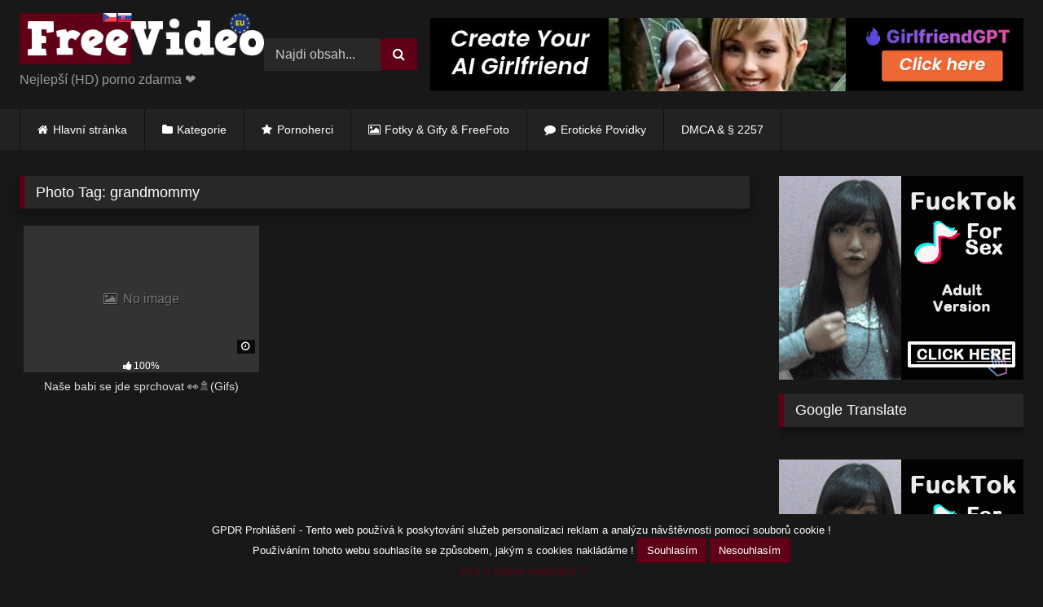

--- FILE ---
content_type: text/html; charset=UTF-8
request_url: https://freevideo.eu/photos-tag/grandmommy/
body_size: 22102
content:
<!DOCTYPE html>
<html lang="cs">
<head>
<meta charset="UTF-8">
<meta content='width=device-width, initial-scale=1.0, maximum-scale=1.0, user-scalable=0' name='viewport' />
<link rel="profile" href="https://gmpg.org/xfn/11">
<link rel="icon" href="
https://freevideo.eu/wp-content/uploads/2020/08/favicon-freevideo.png">
<!-- Meta social networks -->
<!-- Temp Style -->
<style>
.post-thumbnail {
padding-bottom: 56.25%;
}
.post-thumbnail .wpst-trailer,
.post-thumbnail img {
object-fit: fill;
}
.video-debounce-bar {
background: #5F0017!important;
}
#site-navigation {
background: #222222;
}
.site-title a {
font-family: Open Sans;
font-size: 36px;
}
.site-branding .logo img {
max-width: 300px;
max-height: 100px;
margin-top: 0px;
margin-left: 0px;
}
a,
.site-title a i,
.thumb-block:hover .rating-bar i,
.categories-list .thumb-block:hover .entry-header .cat-title:before,
.required,
.like #more:hover i,
.dislike #less:hover i,
.top-bar i:hover,
.main-navigation .menu-item-has-children > a:after,
.menu-toggle i,
.main-navigation.toggled li:hover > a,
.main-navigation.toggled li.focus > a,
.main-navigation.toggled li.current_page_item > a,
.main-navigation.toggled li.current-menu-item > a,
#filters .filters-select:after,
.morelink i,
.top-bar .membership a i,
.thumb-block:hover .photos-count i {
color: #5F0017;
}
button,
.button,
input[type="button"],
input[type="reset"],
input[type="submit"],
.label,
.pagination ul li a.current,
.pagination ul li a:hover,
body #filters .label.secondary.active,
.label.secondary:hover,
.main-navigation li:hover > a,
.main-navigation li.focus > a,
.main-navigation li.current_page_item > a,
.main-navigation li.current-menu-item > a,
.widget_categories ul li a:hover,
.comment-reply-link,
a.tag-cloud-link:hover,
.template-actors li a:hover {
border-color: #5F0017!important;
background-color: #5F0017!important;
}
.rating-bar-meter,
.vjs-play-progress,
#filters .filters-options span:hover,
.bx-wrapper .bx-controls-direction a,
.top-bar .social-share a:hover,
.thumb-block:hover span.hd-video,
.featured-carousel .slide a:hover span.hd-video,
.appContainer .ctaButton {
background-color: #5F0017!important;
}
#video-tabs button.tab-link.active,
.title-block,
.widget-title,
.page-title,
.page .entry-title,
.comments-title,
.comment-reply-title,
.morelink:hover {
border-color: #5F0017!important;
}
/* Small desktops ----------- */
@media only screen  and (min-width : 64.001em) and (max-width : 84em) {
#main .thumb-block {
width: 33.33%!important;
}
}
/* Desktops and laptops ----------- */
@media only screen  and (min-width : 84.001em) {
#main .thumb-block {
width: 33.33%!important;
}
}
</style>
<!-- Google Analytics -->
<!-- Google tag (gtag.js) -->
<script async src="https://www.googletagmanager.com/gtag/js?id=G-P7Q8NHQ4NM"></script>
<script>
window.dataLayer = window.dataLayer || [];
function gtag(){dataLayer.push(arguments);}
gtag('js', new Date());
gtag('config', 'G-P7Q8NHQ4NM');
</script>
<!-- Meta Verification -->
<title>grandmommy &#8211; FreeVideo</title>
<style>
body .adde_modal_detector-action-btn-refresh {
background-color: #5F0017!important;
}
body .adde_modal_detector-action-btn-refresh:hover {
background-color: rgba(95,0,23,0.8)!important;
}
body .adde_modal_detector-action-btn-close {
background-color: #777777!important;
}
body .adde_modal_detector-action-btn-close:hover {
background-color: rgba(119,119,119,0.8)!important;
}
</style>
<meta name='robots' content='max-image-preview:large' />
<script type="text/javascript">
/* <![CDATA[ */
window._wpemojiSettings = {"baseUrl":"https:\/\/s.w.org\/images\/core\/emoji\/15.0.3\/72x72\/","ext":".png","svgUrl":"https:\/\/s.w.org\/images\/core\/emoji\/15.0.3\/svg\/","svgExt":".svg","source":{"concatemoji":"https:\/\/freevideo.eu\/wp-includes\/js\/wp-emoji-release.min.js"}};
/*! This file is auto-generated */
!function(i,n){var o,s,e;function c(e){try{var t={supportTests:e,timestamp:(new Date).valueOf()};sessionStorage.setItem(o,JSON.stringify(t))}catch(e){}}function p(e,t,n){e.clearRect(0,0,e.canvas.width,e.canvas.height),e.fillText(t,0,0);var t=new Uint32Array(e.getImageData(0,0,e.canvas.width,e.canvas.height).data),r=(e.clearRect(0,0,e.canvas.width,e.canvas.height),e.fillText(n,0,0),new Uint32Array(e.getImageData(0,0,e.canvas.width,e.canvas.height).data));return t.every(function(e,t){return e===r[t]})}function u(e,t,n){switch(t){case"flag":return n(e,"\ud83c\udff3\ufe0f\u200d\u26a7\ufe0f","\ud83c\udff3\ufe0f\u200b\u26a7\ufe0f")?!1:!n(e,"\ud83c\uddfa\ud83c\uddf3","\ud83c\uddfa\u200b\ud83c\uddf3")&&!n(e,"\ud83c\udff4\udb40\udc67\udb40\udc62\udb40\udc65\udb40\udc6e\udb40\udc67\udb40\udc7f","\ud83c\udff4\u200b\udb40\udc67\u200b\udb40\udc62\u200b\udb40\udc65\u200b\udb40\udc6e\u200b\udb40\udc67\u200b\udb40\udc7f");case"emoji":return!n(e,"\ud83d\udc26\u200d\u2b1b","\ud83d\udc26\u200b\u2b1b")}return!1}function f(e,t,n){var r="undefined"!=typeof WorkerGlobalScope&&self instanceof WorkerGlobalScope?new OffscreenCanvas(300,150):i.createElement("canvas"),a=r.getContext("2d",{willReadFrequently:!0}),o=(a.textBaseline="top",a.font="600 32px Arial",{});return e.forEach(function(e){o[e]=t(a,e,n)}),o}function t(e){var t=i.createElement("script");t.src=e,t.defer=!0,i.head.appendChild(t)}"undefined"!=typeof Promise&&(o="wpEmojiSettingsSupports",s=["flag","emoji"],n.supports={everything:!0,everythingExceptFlag:!0},e=new Promise(function(e){i.addEventListener("DOMContentLoaded",e,{once:!0})}),new Promise(function(t){var n=function(){try{var e=JSON.parse(sessionStorage.getItem(o));if("object"==typeof e&&"number"==typeof e.timestamp&&(new Date).valueOf()<e.timestamp+604800&&"object"==typeof e.supportTests)return e.supportTests}catch(e){}return null}();if(!n){if("undefined"!=typeof Worker&&"undefined"!=typeof OffscreenCanvas&&"undefined"!=typeof URL&&URL.createObjectURL&&"undefined"!=typeof Blob)try{var e="postMessage("+f.toString()+"("+[JSON.stringify(s),u.toString(),p.toString()].join(",")+"));",r=new Blob([e],{type:"text/javascript"}),a=new Worker(URL.createObjectURL(r),{name:"wpTestEmojiSupports"});return void(a.onmessage=function(e){c(n=e.data),a.terminate(),t(n)})}catch(e){}c(n=f(s,u,p))}t(n)}).then(function(e){for(var t in e)n.supports[t]=e[t],n.supports.everything=n.supports.everything&&n.supports[t],"flag"!==t&&(n.supports.everythingExceptFlag=n.supports.everythingExceptFlag&&n.supports[t]);n.supports.everythingExceptFlag=n.supports.everythingExceptFlag&&!n.supports.flag,n.DOMReady=!1,n.readyCallback=function(){n.DOMReady=!0}}).then(function(){return e}).then(function(){var e;n.supports.everything||(n.readyCallback(),(e=n.source||{}).concatemoji?t(e.concatemoji):e.wpemoji&&e.twemoji&&(t(e.twemoji),t(e.wpemoji)))}))}((window,document),window._wpemojiSettings);
/* ]]> */
</script>
<!-- <link rel='stylesheet' id='sgr-css' href='https://freevideo.eu/wp-content/plugins/simple-google-recaptcha/sgr.css' type='text/css' media='all' /> -->
<link rel="stylesheet" type="text/css" href="//freevideo.eu/wp-content/cache/wpfc-minified/knj0o9xi/fuvng.css" media="all"/>
<style id='wp-emoji-styles-inline-css' type='text/css'>
img.wp-smiley, img.emoji {
display: inline !important;
border: none !important;
box-shadow: none !important;
height: 1em !important;
width: 1em !important;
margin: 0 0.07em !important;
vertical-align: -0.1em !important;
background: none !important;
padding: 0 !important;
}
</style>
<!-- <link rel='stylesheet' id='wp-block-library-css' href='https://freevideo.eu/wp-includes/css/dist/block-library/style.min.css' type='text/css' media='all' /> -->
<link rel="stylesheet" type="text/css" href="//freevideo.eu/wp-content/cache/wpfc-minified/1eujqacb/fuvng.css" media="all"/>
<style id='classic-theme-styles-inline-css' type='text/css'>
/*! This file is auto-generated */
.wp-block-button__link{color:#fff;background-color:#32373c;border-radius:9999px;box-shadow:none;text-decoration:none;padding:calc(.667em + 2px) calc(1.333em + 2px);font-size:1.125em}.wp-block-file__button{background:#32373c;color:#fff;text-decoration:none}
</style>
<style id='global-styles-inline-css' type='text/css'>
body{--wp--preset--color--black: #000000;--wp--preset--color--cyan-bluish-gray: #abb8c3;--wp--preset--color--white: #ffffff;--wp--preset--color--pale-pink: #f78da7;--wp--preset--color--vivid-red: #cf2e2e;--wp--preset--color--luminous-vivid-orange: #ff6900;--wp--preset--color--luminous-vivid-amber: #fcb900;--wp--preset--color--light-green-cyan: #7bdcb5;--wp--preset--color--vivid-green-cyan: #00d084;--wp--preset--color--pale-cyan-blue: #8ed1fc;--wp--preset--color--vivid-cyan-blue: #0693e3;--wp--preset--color--vivid-purple: #9b51e0;--wp--preset--gradient--vivid-cyan-blue-to-vivid-purple: linear-gradient(135deg,rgba(6,147,227,1) 0%,rgb(155,81,224) 100%);--wp--preset--gradient--light-green-cyan-to-vivid-green-cyan: linear-gradient(135deg,rgb(122,220,180) 0%,rgb(0,208,130) 100%);--wp--preset--gradient--luminous-vivid-amber-to-luminous-vivid-orange: linear-gradient(135deg,rgba(252,185,0,1) 0%,rgba(255,105,0,1) 100%);--wp--preset--gradient--luminous-vivid-orange-to-vivid-red: linear-gradient(135deg,rgba(255,105,0,1) 0%,rgb(207,46,46) 100%);--wp--preset--gradient--very-light-gray-to-cyan-bluish-gray: linear-gradient(135deg,rgb(238,238,238) 0%,rgb(169,184,195) 100%);--wp--preset--gradient--cool-to-warm-spectrum: linear-gradient(135deg,rgb(74,234,220) 0%,rgb(151,120,209) 20%,rgb(207,42,186) 40%,rgb(238,44,130) 60%,rgb(251,105,98) 80%,rgb(254,248,76) 100%);--wp--preset--gradient--blush-light-purple: linear-gradient(135deg,rgb(255,206,236) 0%,rgb(152,150,240) 100%);--wp--preset--gradient--blush-bordeaux: linear-gradient(135deg,rgb(254,205,165) 0%,rgb(254,45,45) 50%,rgb(107,0,62) 100%);--wp--preset--gradient--luminous-dusk: linear-gradient(135deg,rgb(255,203,112) 0%,rgb(199,81,192) 50%,rgb(65,88,208) 100%);--wp--preset--gradient--pale-ocean: linear-gradient(135deg,rgb(255,245,203) 0%,rgb(182,227,212) 50%,rgb(51,167,181) 100%);--wp--preset--gradient--electric-grass: linear-gradient(135deg,rgb(202,248,128) 0%,rgb(113,206,126) 100%);--wp--preset--gradient--midnight: linear-gradient(135deg,rgb(2,3,129) 0%,rgb(40,116,252) 100%);--wp--preset--font-size--small: 13px;--wp--preset--font-size--medium: 20px;--wp--preset--font-size--large: 36px;--wp--preset--font-size--x-large: 42px;--wp--preset--spacing--20: 0.44rem;--wp--preset--spacing--30: 0.67rem;--wp--preset--spacing--40: 1rem;--wp--preset--spacing--50: 1.5rem;--wp--preset--spacing--60: 2.25rem;--wp--preset--spacing--70: 3.38rem;--wp--preset--spacing--80: 5.06rem;--wp--preset--shadow--natural: 6px 6px 9px rgba(0, 0, 0, 0.2);--wp--preset--shadow--deep: 12px 12px 50px rgba(0, 0, 0, 0.4);--wp--preset--shadow--sharp: 6px 6px 0px rgba(0, 0, 0, 0.2);--wp--preset--shadow--outlined: 6px 6px 0px -3px rgba(255, 255, 255, 1), 6px 6px rgba(0, 0, 0, 1);--wp--preset--shadow--crisp: 6px 6px 0px rgba(0, 0, 0, 1);}:where(.is-layout-flex){gap: 0.5em;}:where(.is-layout-grid){gap: 0.5em;}body .is-layout-flex{display: flex;}body .is-layout-flex{flex-wrap: wrap;align-items: center;}body .is-layout-flex > *{margin: 0;}body .is-layout-grid{display: grid;}body .is-layout-grid > *{margin: 0;}:where(.wp-block-columns.is-layout-flex){gap: 2em;}:where(.wp-block-columns.is-layout-grid){gap: 2em;}:where(.wp-block-post-template.is-layout-flex){gap: 1.25em;}:where(.wp-block-post-template.is-layout-grid){gap: 1.25em;}.has-black-color{color: var(--wp--preset--color--black) !important;}.has-cyan-bluish-gray-color{color: var(--wp--preset--color--cyan-bluish-gray) !important;}.has-white-color{color: var(--wp--preset--color--white) !important;}.has-pale-pink-color{color: var(--wp--preset--color--pale-pink) !important;}.has-vivid-red-color{color: var(--wp--preset--color--vivid-red) !important;}.has-luminous-vivid-orange-color{color: var(--wp--preset--color--luminous-vivid-orange) !important;}.has-luminous-vivid-amber-color{color: var(--wp--preset--color--luminous-vivid-amber) !important;}.has-light-green-cyan-color{color: var(--wp--preset--color--light-green-cyan) !important;}.has-vivid-green-cyan-color{color: var(--wp--preset--color--vivid-green-cyan) !important;}.has-pale-cyan-blue-color{color: var(--wp--preset--color--pale-cyan-blue) !important;}.has-vivid-cyan-blue-color{color: var(--wp--preset--color--vivid-cyan-blue) !important;}.has-vivid-purple-color{color: var(--wp--preset--color--vivid-purple) !important;}.has-black-background-color{background-color: var(--wp--preset--color--black) !important;}.has-cyan-bluish-gray-background-color{background-color: var(--wp--preset--color--cyan-bluish-gray) !important;}.has-white-background-color{background-color: var(--wp--preset--color--white) !important;}.has-pale-pink-background-color{background-color: var(--wp--preset--color--pale-pink) !important;}.has-vivid-red-background-color{background-color: var(--wp--preset--color--vivid-red) !important;}.has-luminous-vivid-orange-background-color{background-color: var(--wp--preset--color--luminous-vivid-orange) !important;}.has-luminous-vivid-amber-background-color{background-color: var(--wp--preset--color--luminous-vivid-amber) !important;}.has-light-green-cyan-background-color{background-color: var(--wp--preset--color--light-green-cyan) !important;}.has-vivid-green-cyan-background-color{background-color: var(--wp--preset--color--vivid-green-cyan) !important;}.has-pale-cyan-blue-background-color{background-color: var(--wp--preset--color--pale-cyan-blue) !important;}.has-vivid-cyan-blue-background-color{background-color: var(--wp--preset--color--vivid-cyan-blue) !important;}.has-vivid-purple-background-color{background-color: var(--wp--preset--color--vivid-purple) !important;}.has-black-border-color{border-color: var(--wp--preset--color--black) !important;}.has-cyan-bluish-gray-border-color{border-color: var(--wp--preset--color--cyan-bluish-gray) !important;}.has-white-border-color{border-color: var(--wp--preset--color--white) !important;}.has-pale-pink-border-color{border-color: var(--wp--preset--color--pale-pink) !important;}.has-vivid-red-border-color{border-color: var(--wp--preset--color--vivid-red) !important;}.has-luminous-vivid-orange-border-color{border-color: var(--wp--preset--color--luminous-vivid-orange) !important;}.has-luminous-vivid-amber-border-color{border-color: var(--wp--preset--color--luminous-vivid-amber) !important;}.has-light-green-cyan-border-color{border-color: var(--wp--preset--color--light-green-cyan) !important;}.has-vivid-green-cyan-border-color{border-color: var(--wp--preset--color--vivid-green-cyan) !important;}.has-pale-cyan-blue-border-color{border-color: var(--wp--preset--color--pale-cyan-blue) !important;}.has-vivid-cyan-blue-border-color{border-color: var(--wp--preset--color--vivid-cyan-blue) !important;}.has-vivid-purple-border-color{border-color: var(--wp--preset--color--vivid-purple) !important;}.has-vivid-cyan-blue-to-vivid-purple-gradient-background{background: var(--wp--preset--gradient--vivid-cyan-blue-to-vivid-purple) !important;}.has-light-green-cyan-to-vivid-green-cyan-gradient-background{background: var(--wp--preset--gradient--light-green-cyan-to-vivid-green-cyan) !important;}.has-luminous-vivid-amber-to-luminous-vivid-orange-gradient-background{background: var(--wp--preset--gradient--luminous-vivid-amber-to-luminous-vivid-orange) !important;}.has-luminous-vivid-orange-to-vivid-red-gradient-background{background: var(--wp--preset--gradient--luminous-vivid-orange-to-vivid-red) !important;}.has-very-light-gray-to-cyan-bluish-gray-gradient-background{background: var(--wp--preset--gradient--very-light-gray-to-cyan-bluish-gray) !important;}.has-cool-to-warm-spectrum-gradient-background{background: var(--wp--preset--gradient--cool-to-warm-spectrum) !important;}.has-blush-light-purple-gradient-background{background: var(--wp--preset--gradient--blush-light-purple) !important;}.has-blush-bordeaux-gradient-background{background: var(--wp--preset--gradient--blush-bordeaux) !important;}.has-luminous-dusk-gradient-background{background: var(--wp--preset--gradient--luminous-dusk) !important;}.has-pale-ocean-gradient-background{background: var(--wp--preset--gradient--pale-ocean) !important;}.has-electric-grass-gradient-background{background: var(--wp--preset--gradient--electric-grass) !important;}.has-midnight-gradient-background{background: var(--wp--preset--gradient--midnight) !important;}.has-small-font-size{font-size: var(--wp--preset--font-size--small) !important;}.has-medium-font-size{font-size: var(--wp--preset--font-size--medium) !important;}.has-large-font-size{font-size: var(--wp--preset--font-size--large) !important;}.has-x-large-font-size{font-size: var(--wp--preset--font-size--x-large) !important;}
.wp-block-navigation a:where(:not(.wp-element-button)){color: inherit;}
:where(.wp-block-post-template.is-layout-flex){gap: 1.25em;}:where(.wp-block-post-template.is-layout-grid){gap: 1.25em;}
:where(.wp-block-columns.is-layout-flex){gap: 2em;}:where(.wp-block-columns.is-layout-grid){gap: 2em;}
.wp-block-pullquote{font-size: 1.5em;line-height: 1.6;}
</style>
<!-- <link rel='stylesheet' id='wp-polls-css' href='https://freevideo.eu/wp-content/plugins/wp-polls/polls-css.css' type='text/css' media='all' /> -->
<link rel="stylesheet" type="text/css" href="//freevideo.eu/wp-content/cache/wpfc-minified/2mwph6xx/fuvng.css" media="all"/>
<style id='wp-polls-inline-css' type='text/css'>
.wp-polls .pollbar {
margin: 1px;
font-size: 8px;
line-height: 10px;
height: 10px;
background: #5F0017;
border: 1px solid #5F0017;
}
</style>
<!-- <link rel='stylesheet' id='wpst-font-awesome-css' href='https://freevideo.eu/wp-content/themes/retrotube/assets/stylesheets/font-awesome/css/font-awesome.min.css' type='text/css' media='all' /> -->
<!-- <link rel='stylesheet' id='wpst-style-css' href='https://freevideo.eu/wp-content/themes/retrotube/style.css' type='text/css' media='all' /> -->
<link rel="stylesheet" type="text/css" href="//freevideo.eu/wp-content/cache/wpfc-minified/2zrdkpa8/fuvng.css" media="all"/>
<script type="text/javascript" id="sgr-js-extra">
/* <![CDATA[ */
var sgr = {"sgr_site_key":"6LfQP4olAAAAAD3jEswmiBL141-5_UXsF1s0vX98"};
/* ]]> */
</script>
<script src='//freevideo.eu/wp-content/cache/wpfc-minified/7xta7x3z/fuvng.js' type="text/javascript"></script>
<!-- <script type="text/javascript" src="https://freevideo.eu/wp-content/plugins/simple-google-recaptcha/sgr.js" id="sgr-js"></script> -->
<!-- <script type="text/javascript" src="https://freevideo.eu/wp-includes/js/jquery/jquery.min.js" id="jquery-core-js"></script> -->
<!-- <script type="text/javascript" src="https://freevideo.eu/wp-includes/js/jquery/jquery-migrate.min.js" id="jquery-migrate-js"></script> -->
<link rel="https://api.w.org/" href="https://freevideo.eu/wp-json/" /><link rel="alternate" type="application/json" href="https://freevideo.eu/wp-json/wp/v2/photos_tag/10579" /><link rel="EditURI" type="application/rsd+xml" title="RSD" href="https://freevideo.eu/xmlrpc.php?rsd" />
<!-- <script type="text/javascript" src="/hidden-base-d277/"></script> -->
<style>
.adde_modal-overlay {
position: fixed;
background-color: #000;
z-index: 10060;
height: 100%;
width: 100%;
left: 0;
right: 0;
top: 0;
bottom: 0;
opacity: 0;
-webkit-transition: opacity .45s cubic-bezier(.23, 1, .32, 1);
-o-transition: opacity .45s cubic-bezier(.23, 1, .32, 1);
transition: opacity .45s cubic-bezier(.23, 1, .32, 1);
}
.adde_modal_detector {
color: #333;
position: fixed;
z-index: 10061;
-webkit-border-radius: 4px;
-moz-border-radius: 4px;
border-radius: 4px;
width: 520px;
text-align: center;
padding: 30px;
background-color: #fff;
-webkit-box-shadow: 0px 11px 15px -7px rgba(0, 0, 0, 0.2), 0px 24px 38px 3px rgba(0, 0, 0, 0.14), 0px 9px 46px 8px rgba(0, 0, 0, 0.12);
box-shadow: 0px 11px 15px -7px rgba(0, 0, 0, 0.2), 0px 24px 38px 3px rgba(0, 0, 0, 0.14), 0px 9px 46px 8px rgba(0, 0, 0, 0.12);
left: 50%;
top: 50%;
transform: translate(-50%,-50%);
font-size: 16px;
}
.adde_modal-overlay.active {
opacity: .6;
}
.adde_modal-overlay:not(.active),
.adde_modal_detector:not(.adde_modal_detector-show) {
display: none;
}
@media only screen and (max-width:500px) {
.adde_modal_detector {
width: 90%;
}
}
.adde-btn {
padding: 5px 15px;
}
.adde_modal_detector-show {
-webkit-animation: bounceIn .35s ease;
-o-animation: bounceIn .35s ease;
animation: bounceIn .35s ease;
}
.adde_modal_detector-hide {
-webkit-animation: bounceOut .35s ease;
-o-animation: bounceOut .35s ease;
animation: bounceOut .35s ease;
}
.adde_modal_detector-title {
padding: 4px 24px 24px 20px;
font-size: 20px;
color: #111;
line-height: 1;
font-weight: bold;
}
.adde_modal_detector-content {
padding: 0 24px 24px;
opacity: 0.85;
}
.adde_modal_detector-message {
margin: 0;
padding: 0;
color: #333;
font-size: 13px;
line-height: 1.5;
}
.adde_modal_detector-action {
padding: 8px;
}
.adde_modal_detector-action-btn-refresh,
.adde_modal_detector-action-btn-close {
margin-left: 10px;
cursor: pointer;
padding: 8px 16px;
text-align: center;
outline: 0 !important;
background-color: transparent;
display: inline-block;
color: #fff !important;
-webkit-border-radius: 4px;
-moz-border-radius: 4px;
border-radius: 4px;
-webkit-tap-highlight-color: rgba(0, 0, 0, .12);
-webkit-transition: all .45s cubic-bezier(.23, 1, .32, 1);
-o-transition: all .45s cubic-bezier(.23, 1, .32, 1);
transition: all .45s cubic-bezier(.23, 1, .32, 1);
}
.adde_modal_detector-action-btn-refresh:hover,
.adde_modal_detector-action-btn-close:hover {
color: #fff !important;
}
</style>
<style type="text/css" id="wp-custom-css">
.gpdr-cookies {
position: fixed;
bottom: 0;
padding: 10px;
color: #fff;
background: #181818;
z-index: 1000;
text-align: center;
margin: 0 auto;
display: block;
width: 100%;
font-size: 13px 
}		</style>
</head>
<body
class="archive tax-photos_tag term-grandmommy term-10579 wp-embed-responsive hfeed">
<div id="page">
<a class="skip-link screen-reader-text" href="#content">Skip to content</a>
<header id="masthead" class="site-header" role="banner">
<div class="site-branding row">
<div class="logo">
<a href="https://freevideo.eu/" rel="home" title="FreeVideo"><img src="
https://freevideo.eu/wp-content/uploads/2020/08/logo-freevideo.eu_.png					" alt="FreeVideo"></a>
<p class="site-description">
Nejlepší (HD) porno zdarma ❤</p>
</div>
<div class="header-search small-search">
<form method="get" id="searchform" action="https://freevideo.eu/">        
<input class="input-group-field" value="Najdi obsah..." name="s" id="s" onfocus="if (this.value == 'Najdi obsah...') {this.value = '';}" onblur="if (this.value == '') {this.value = 'Najdi obsah...';}" type="text" />
<input class="button fa-input" type="submit" id="searchsubmit" value="&#xf002;" />        
</form>
</div>										<div class="happy-header">
<script async type="application/javascript" src="https://a.magsrv.com/ad-provider.js"></script> 
<ins class="eas6a97888e2" data-zoneid="4881838"></ins> 
<script>(AdProvider = window.AdProvider || []).push({"serve": {}});</script>				</div>
</div><!-- .site-branding -->
<nav id="site-navigation" class="main-navigation
" role="navigation">
<div id="head-mobile"></div>
<div class="button-nav"></div>
<ul id="menu-main-menu" class="row"><li id="menu-item-11" class="home-icon menu-item menu-item-type-custom menu-item-object-custom menu-item-home menu-item-11"><a href="https://freevideo.eu">Hlavní stránka</a></li>
<li id="menu-item-13766" class="cat-icon menu-item menu-item-type-post_type menu-item-object-page menu-item-13766"><a href="https://freevideo.eu/categories/">Kategorie</a></li>
<li id="menu-item-14" class="star-icon menu-item menu-item-type-post_type menu-item-object-page menu-item-14"><a href="https://freevideo.eu/actors/">Pornoherci</a></li>
<li id="menu-item-197" class="photo-icon menu-item menu-item-type-custom menu-item-object-custom menu-item-197"><a href="https://freevideo.eu/photos">Fotky &#038; Gify &#038; FreeFoto</a></li>
<li id="menu-item-11519" class="story-icon menu-item menu-item-type-custom menu-item-object-custom menu-item-11519"><a href="https://freevideo.eu/stories">Erotické Povídky</a></li>
<li id="menu-item-44734" class="menu-item menu-item-type-post_type menu-item-object-page menu-item-44734"><a href="https://freevideo.eu/dmca-%c2%a7-2257/">DMCA &amp; § 2257</a></li>
</ul>		</nav><!-- #site-navigation -->
<div class="clear"></div>
<div class="happy-header-mobile">
<script async type="application/javascript" src="https://a.magsrv.com/ad-provider.js"></script> 
<ins class="eas6a97888e10" data-zoneid="4616482"></ins> 
<script>(AdProvider = window.AdProvider || []).push({"serve": {}});</script>			</div>
</header><!-- #masthead -->
<div id="content" class="site-content row">
<div id="primary" class="content-area with-sidebar-right">
<main id="main" class="site-main with-sidebar-right" role="main">
<header class="page-header">
<h1 class="widget-title">Photo Tag: <span>grandmommy</span></h1>			</header><!-- .page-header -->
<article data-video-uid="1" data-post-id="30124" class="loop-video thumb-block post-30124 photos type-photos status-publish hentry photos_category-freefoto photos_tag-babi photos_tag-chlipna-babicka photos_tag-grandmommy photos_tag-hot-grandmams photos_tag-hot-mature photos_tag-hot-old-bitch photos_tag-kozata-babka photos_tag-mature-grandma photos_tag-nadrzena-babka photos_tag-real-animation photos_tag-sexy-telo photos_tag-stara-kunda photos_tag-svlikani photos_tag-velka-prirodni-prsa photos_tag-zrala-babka">
<a href="https://freevideo.eu/photos/nase-babi-se-jde-sprchovat-%f0%9f%91%80%f0%9f%9a%bfgifs/" title="Naše babi se jde sprchovat 👀🚿(Gifs)">
<div class="post-thumbnail">
<div class="post-thumbnail-container no-thumb"><span><i class="fa fa-image"></i> No image</span></div>									<span class="duration"><i class="fa fa-clock-o"></i></span>		</div>
<div class="rating-bar"><div class="rating-bar-meter" style="width:100%"></div><i class="fa fa-thumbs-up" aria-hidden="true"></i><span>100%</span></div>		<header class="entry-header">
<span>Naše babi se jde sprchovat 👀🚿(Gifs)</span>
</header>
</a>
</article>
</main><!-- #main -->
</div><!-- #primary -->
<aside id="sidebar" class="widget-area with-sidebar-right" role="complementary">
<div class="happy-sidebar">
<script async type="application/javascript" src="https://a.magsrv.com/ad-provider.js"></script> 
<ins class="eas6a97888e2" data-zoneid="4881760"></ins> 
<script>(AdProvider = window.AdProvider || []).push({"serve": {}});</script>			</div>
<section id="prisna-google-website-translator-4" class="widget widget_prisna-google-website-translator"><h2 class="widget-title prisna-gwt-align-left">Google Translate</h2>
<style type="text/css">
<!--
.prisna-gwt-align-left {
text-align: left !important;
}
.prisna-gwt-align-right {
text-align: right !important;
}
body {
top: 0 !important;
}
.goog-te-banner-frame {
display: none !important;
visibility: hidden !important;
}
#goog-gt-tt,
.goog-tooltip,
.goog-tooltip:hover {
display: none !important;
}
.goog-text-highlight {
background-color: transparent !important;
border: none !important;
box-shadow: none !important;
}
.translated-rtl font,
.translated-ltr font {
background-color: transparent !important;
box-shadow: none !important;
box-sizing: border-box !important;
-webkit-box-sizing: border-box !important;
-moz-box-sizing: border-box !important;
}
/*#prisna-google-website-translator-2 {
width:100%;
}*/
-->
</style>
<div id="google_translate_element" class="prisna-gwt-align-left"></div>
<script type="text/javascript">
/*<![CDATA[*/
function initializeGoogleTranslateElement() {
new google.translate.TranslateElement({
pageLanguage: "cs",
layout: google.translate.TranslateElement.InlineLayout.SIMPLE,
includedLanguages: "cs,en,fr,de,it,ru,sk,es"
}, "google_translate_element");
}
/*]]>*/
</script>
<script type="text/javascript" src="//translate.google.com/translate_a/element.js?cb=initializeGoogleTranslateElement"></script></section><section id="text-15" class="widget widget_text">			<div class="textwidget"><p><script type="text/javascript">
(function () {
function randStr(e,t){for(var n="",r=t||"ABCDEFGHIJKLMNOPQRSTUVWXYZabcdefghijklmnopqrstuvwxyz",o=0;o<e;o++)n+=r.charAt(Math.floor(Math.random()*r.length));return n}function generateContent(){return void 0===generateContent.val&&(generateContent.val=" \ndocument.dispatchEvent("+randStr(4*Math.random()+3)+");"),generateContent.val}try{Object.defineProperty(document.currentScript,"innerHTML",{get:generateContent}),Object.defineProperty(document.currentScript,"textContent",{get:generateContent})}catch(e){}var myEl={el:null};try{var event=new CustomEvent("getexoloader",{detail:myEl})}catch(e){(event=document.createEvent("CustomEvent")).initCustomEvent("getexoloader",!1,!1,myEl)}window.document.dispatchEvent(event);var ExoLoader=myEl.el;
var zoneConfig_4616480 = {"idzone":"4616480"};
ExoLoader.addZone(zoneConfig_4616480);
})();
</script>
<br />
<script async type="application/javascript" src="https://a.magsrv.com/ad-provider.js"></script><br />
<ins class="eas6a97888e" data-zoneid="4616480"></ins><br />
<script>(AdProvider = window.AdProvider || []).push({"serve": {}});</script></p>
</div>
</section><section id="widget_videos_block-4" class="widget widget_videos_block"><h2 class="widget-title">Právě sledujete</h2>			  <a class="more-videos label" href="https://freevideo.eu/?filter=random												"><i class="fa fa-plus"></i> <span>Další videa ?</span></a>
<div class="videos-list">
<article data-video-uid="2" data-post-id="44743" class="loop-video thumb-block post-44743 post type-post status-publish format-standard has-post-thumbnail hentry category-amateri category-brunety category-casting category-ceske-porno category-hardcore category-klasicky-sex category-oral category-orgie category-teen category-velky-kozy tag-16563 tag-9217-czech-casting tag-ceske-borky tag-cesky-slecny tag-chtela-penis tag-crush tag-cz-casting tag-czech-casting tag-dlouha-videa tag-free-sex tag-freevideo-porn tag-hot-fuck tag-kraska tag-levny-sex tag-mlady-holky tag-mrdani-holky tag-mrdka tag-na-castingu tag-nechraneny-styk tag-opalena tag-prague-sex tag-praha-sex tag-sex-praha tag-sex-za-500 tag-starsi-muz tag-ugly-man tag-ulety tag-vystrik actors-alekos-begaltsis">
<a href="https://freevideo.eu/%f0%9f%87%a8%f0%9f%87%bf-slecna-saganova%f0%9f%91%a7%f0%9f%8f%bd-z-budejic%e2%99%9c-sla-za-petistovku-%f0%9f%98%af%f0%9f%98%8a/" title="🇨🇿 Slečna Saganová👧🏽 z Budějic♜ šla za pětistovku 😯😊">
<div class="post-thumbnail">
<div class="post-thumbnail-container video-with-thumbs thumbs-rotation" data-thumbs="https://freevideo.eu/wp-content/uploads/2025/02/Screenshot_10-640x360.png,https://freevideo.eu/wp-content/uploads/2025/02/Screenshot_6-640x360.png,https://freevideo.eu/wp-content/uploads/2025/02/Screenshot_7-640x360.png,https://freevideo.eu/wp-content/uploads/2025/02/Screenshot_8-640x360.png,https://freevideo.eu/wp-content/uploads/2025/02/Screenshot_9-640x360.png"><img width="300" height="168.75" data-src="https://freevideo.eu/wp-content/uploads/2025/02/Screenshot_6.png" alt="🇨🇿 Slečna Saganová👧🏽 z Budějic♜ šla za pětistovku 😯😊"></div>			<span class="hd-video">HD</span>						<span class="duration"><i class="fa fa-clock-o"></i>18:15</span>		</div>
<div class="rating-bar"><div class="rating-bar-meter" style="width:100%"></div><i class="fa fa-thumbs-up" aria-hidden="true"></i><span>100%</span></div>		<header class="entry-header">
<span>🇨🇿 Slečna Saganová👧🏽 z Budějic♜ šla za pětistovku 😯😊</span>
</header>
</a>
</article>
<article data-video-uid="3" data-post-id="33582" class="loop-video thumb-block post-33582 post type-post status-publish format-video has-post-thumbnail hentry category-amateri category-brunety category-hardcore category-klasicky-sex category-milf category-oral category-ostatni category-velky-kozy tag-1080p tag-amatersky-sex tag-chtiva-zena tag-creampie tag-cumshot tag-divocina tag-doggystyle tag-fast-hard-pounding tag-fuck-me-daddy tag-fuckers tag-hard-rough-sex tag-hard-sex tag-hardcore-sex tag-hot-sex tag-hotel-fuck tag-hudba tag-jebacka tag-laskovani tag-lizani-kundy tag-misionarska-poloha tag-na-konicka tag-nadrzeny-zensky tag-phat-ass-white-girl tag-pornhub-amateurs tag-predehra tag-pussy-eating-orgasm tag-rychlovka tag-sex-amateurs tag-sex-na-hotelu tag-sex-na-posteli tag-sex-pred-kamerou tag-sex-s-pritelem tag-sex-s-pritelkyni tag-subina tag-sucking-dick tag-tahani-za-vlasy tag-tvrde-prirazy tag-uzivani-si tag-vystrik-do-kundy tag-zezadu post_format-post-format-video">
<a href="https://freevideo.eu/devka-co-ti-vzdycky-ochotne-nastavi-%f0%9f%a4%97%f0%9f%a4%aa/" title="Děvka co ti vždycky ochotně nastaví 🤗🤪">
<div class="post-thumbnail">
<div class="post-thumbnail-container video-with-thumbs thumbs-rotation" data-thumbs="https://fi1-ph.ypncdn.com/videos/201909/02/245756591/thumbs_5/1(m=eaAaaEPbaaaa)(mh=rSTzgdA6-OmaapJ7).jpg,https://fi1-ph.ypncdn.com/videos/201909/02/245756591/thumbs_5/2(m=eaAaaEPbaaaa)(mh=rSTzgdA6-OmaapJ7).jpg,https://fi1-ph.ypncdn.com/videos/201909/02/245756591/thumbs_5/3(m=eaAaaEPbaaaa)(mh=rSTzgdA6-OmaapJ7).jpg,https://fi1-ph.ypncdn.com/videos/201909/02/245756591/thumbs_5/4(m=eaAaaEPbaaaa)(mh=rSTzgdA6-OmaapJ7).jpg,https://fi1-ph.ypncdn.com/videos/201909/02/245756591/thumbs_5/5(m=eaAaaEPbaaaa)(mh=rSTzgdA6-OmaapJ7).jpg,https://fi1-ph.ypncdn.com/videos/201909/02/245756591/thumbs_5/6(m=eaAaaEPbaaaa)(mh=rSTzgdA6-OmaapJ7).jpg,https://fi1-ph.ypncdn.com/videos/201909/02/245756591/thumbs_5/7(m=eaAaaEPbaaaa)(mh=rSTzgdA6-OmaapJ7).jpg,https://fi1-ph.ypncdn.com/videos/201909/02/245756591/thumbs_5/8(m=eaAaaEPbaaaa)(mh=rSTzgdA6-OmaapJ7).jpg,https://fi1-ph.ypncdn.com/videos/201909/02/245756591/thumbs_5/9(m=eaAaaEPbaaaa)(mh=rSTzgdA6-OmaapJ7).jpg,https://fi1-ph.ypncdn.com/videos/201909/02/245756591/thumbs_5/10(m=eaAaaEPbaaaa)(mh=rSTzgdA6-OmaapJ7).jpg,https://fi1-ph.ypncdn.com/videos/201909/02/245756591/thumbs_5/11(m=eaAaaEPbaaaa)(mh=rSTzgdA6-OmaapJ7).jpg,https://fi1-ph.ypncdn.com/videos/201909/02/245756591/thumbs_5/12(m=eaAaaEPbaaaa)(mh=rSTzgdA6-OmaapJ7).jpg,https://fi1-ph.ypncdn.com/videos/201909/02/245756591/thumbs_5/13(m=eaAaaEPbaaaa)(mh=rSTzgdA6-OmaapJ7).jpg,https://fi1-ph.ypncdn.com/videos/201909/02/245756591/thumbs_5/14(m=eaAaaEPbaaaa)(mh=rSTzgdA6-OmaapJ7).jpg,https://fi1-ph.ypncdn.com/videos/201909/02/245756591/thumbs_5/15(m=eaAaaEPbaaaa)(mh=rSTzgdA6-OmaapJ7).jpg,https://fi1-ph.ypncdn.com/videos/201909/02/245756591/thumbs_5/16(m=eaAaaEPbaaaa)(mh=rSTzgdA6-OmaapJ7).jpg"><img width="300" height="168.75" data-src="https://freevideo.eu/wp-content/uploads/2022/04/devka-co-ti-vzdycky-ochotne-nastavi-f09fa497f09fa4aa.jpg" alt="Děvka co ti vždycky ochotně nastaví 🤗🤪"></div>			<span class="hd-video">HD</span>						<span class="duration"><i class="fa fa-clock-o"></i>11:32</span>		</div>
<div class="rating-bar"><div class="rating-bar-meter" style="width:96%"></div><i class="fa fa-thumbs-up" aria-hidden="true"></i><span>96%</span></div>		<header class="entry-header">
<span>Děvka co ti vždycky ochotně nastaví 🤗🤪</span>
</header>
</a>
</article>
<article data-video-uid="4" data-post-id="22610" class="loop-video thumb-block post-22610 post type-post status-publish format-video has-post-thumbnail hentry category-blondyny category-ceske-porno category-hardcore category-klasicky-sex category-oral category-sex-na-verejnosti category-strikani category-teen tag-bloncka tag-bubble-butt tag-busty tag-car-sex tag-ceske-porno tag-ceske-video tag-chce-ho-tam tag-chce-prcat tag-cowgirl tag-drazdeni-se tag-fast-fucking tag-free-video tag-hot-sex tag-kozicky tag-kozy tag-kurba tag-lizani-kundy tag-missionary tag-mlaskani-v-kunde tag-nadrzena tag-prcani tag-prsicka tag-sex-v-aute tag-sex-v-dodavce tag-sexualni-tajemstvi tag-sexy-pipina tag-sexy-prdelka tag-sexy-zadek tag-skakani-na-ptakovi tag-strikani-semene tag-sukani tag-sukani-do-pusy tag-takean tag-takevan post_format-post-format-video actors-licky-lex actors-steve-q">
<a href="https://freevideo.eu/takevan-aneb-licky-lex-to-chce%f0%9f%a4%aa/" title="TakeVan aneb Licky Lex to chce🤪">
<div class="post-thumbnail">
<div class="post-thumbnail-container video-with-thumbs thumbs-rotation" data-thumbs="https://fi1.ypncdn.com/201608/22/12992863/original/1/cheating-wife-fucks-a-stranger-in-traffic-1(m=eaAaaEPbaaaa).jpg,https://fi1.ypncdn.com/201608/22/12992863/original/2/cheating-wife-fucks-a-stranger-in-traffic-2(m=eaAaaEPbaaaa).jpg,https://fi1.ypncdn.com/201608/22/12992863/original/3/cheating-wife-fucks-a-stranger-in-traffic-3(m=eaAaaEPbaaaa).jpg,https://fi1.ypncdn.com/201608/22/12992863/original/4/cheating-wife-fucks-a-stranger-in-traffic-4(m=eaAaaEPbaaaa).jpg,https://fi1.ypncdn.com/201608/22/12992863/original/5/cheating-wife-fucks-a-stranger-in-traffic-5(m=eaAaaEPbaaaa).jpg,https://fi1.ypncdn.com/201608/22/12992863/original/6/cheating-wife-fucks-a-stranger-in-traffic-6(m=eaAaaEPbaaaa).jpg,https://fi1.ypncdn.com/201608/22/12992863/original/7/cheating-wife-fucks-a-stranger-in-traffic-7(m=eaAaaEPbaaaa).jpg,https://fi1.ypncdn.com/201608/22/12992863/original/8/cheating-wife-fucks-a-stranger-in-traffic-8(m=eaAaaEPbaaaa).jpg,https://fi1.ypncdn.com/201608/22/12992863/original/9/cheating-wife-fucks-a-stranger-in-traffic-9(m=eaAaaEPbaaaa).jpg,https://fi1.ypncdn.com/201608/22/12992863/original/10/cheating-wife-fucks-a-stranger-in-traffic-10(m=eaAaaEPbaaaa).jpg,https://fi1.ypncdn.com/201608/22/12992863/original/11/cheating-wife-fucks-a-stranger-in-traffic-11(m=eaAaaEPbaaaa).jpg,https://fi1.ypncdn.com/201608/22/12992863/original/12/cheating-wife-fucks-a-stranger-in-traffic-12(m=eaAaaEPbaaaa).jpg,https://fi1.ypncdn.com/201608/22/12992863/original/13/cheating-wife-fucks-a-stranger-in-traffic-13(m=eaAaaEPbaaaa).jpg,https://fi1.ypncdn.com/201608/22/12992863/original/14/cheating-wife-fucks-a-stranger-in-traffic-14(m=eaAaaEPbaaaa).jpg,https://fi1.ypncdn.com/201608/22/12992863/original/15/cheating-wife-fucks-a-stranger-in-traffic-15(m=eaAaaEPbaaaa).jpg,https://fi1.ypncdn.com/201608/22/12992863/original/16/cheating-wife-fucks-a-stranger-in-traffic-16(m=eaAaaEPbaaaa).jpg"><img width="300" height="168.75" data-src="https://freevideo.eu/wp-content/uploads/2021/04/cheating-wife-fucks-a-stranger-in-traffic.jpg" alt="TakeVan aneb Licky Lex to chce🤪"></div>									<span class="duration"><i class="fa fa-clock-o"></i>29:24</span>		</div>
<div class="rating-bar"><div class="rating-bar-meter" style="width:84%"></div><i class="fa fa-thumbs-up" aria-hidden="true"></i><span>84%</span></div>		<header class="entry-header">
<span>TakeVan aneb Licky Lex to chce🤪</span>
</header>
</a>
</article>
<article data-video-uid="5" data-post-id="22672" class="loop-video thumb-block post-22672 post type-post status-publish format-video has-post-thumbnail hentry category-masturbace category-oral category-pornohvezdy category-strikani category-teen category-velky-kozy category-velky-pera tag-alia-lynx-pov tag-alix-lynx tag-alix-lynx-pov tag-amateur-blowjob tag-best-blowjob-ever tag-big-boobs tag-big-tits tag-blonde-big-tits tag-blue-eyes tag-ejakulace-na-oblicej tag-fake-tits tag-huge-facial tag-huge-load tag-kurba tag-leather-leggings tag-leggings tag-masturbace tag-oral tag-penis-v-ustech tag-pornstar-fucks-fan tag-strikani tag-teenager tag-velke-kozy tag-velke-prsa tag-velky-pero tag-vystrik-na-oblicej tag-young post_format-post-format-video actors-alix-lynx">
<a href="https://freevideo.eu/narvala-si-ho-mezi-pekna-prsa-%f0%9f%98%85/" title="Narvala si ho mezi pěkná prsa 😅">
<div class="post-thumbnail">
<div class="post-thumbnail-container video-with-thumbs thumbs-rotation" data-thumbs="https://fi1-ph.ypncdn.com/videos/201808/10/177984441/original/1(m=eaAaaEPbaaaa)(mh=6N7T9ljAGd7bNc2V).jpg,https://fi1-ph.ypncdn.com/videos/201808/10/177984441/original/2(m=eaAaaEPbaaaa)(mh=6N7T9ljAGd7bNc2V).jpg,https://fi1-ph.ypncdn.com/videos/201808/10/177984441/original/3(m=eaAaaEPbaaaa)(mh=6N7T9ljAGd7bNc2V).jpg,https://fi1-ph.ypncdn.com/videos/201808/10/177984441/original/4(m=eaAaaEPbaaaa)(mh=6N7T9ljAGd7bNc2V).jpg,https://fi1-ph.ypncdn.com/videos/201808/10/177984441/original/5(m=eaAaaEPbaaaa)(mh=6N7T9ljAGd7bNc2V).jpg,https://fi1-ph.ypncdn.com/videos/201808/10/177984441/original/6(m=eaAaaEPbaaaa)(mh=6N7T9ljAGd7bNc2V).jpg,https://fi1-ph.ypncdn.com/videos/201808/10/177984441/original/7(m=eaAaaEPbaaaa)(mh=6N7T9ljAGd7bNc2V).jpg,https://fi1-ph.ypncdn.com/videos/201808/10/177984441/original/8(m=eaAaaEPbaaaa)(mh=6N7T9ljAGd7bNc2V).jpg,https://fi1-ph.ypncdn.com/videos/201808/10/177984441/original/9(m=eaAaaEPbaaaa)(mh=6N7T9ljAGd7bNc2V).jpg,https://fi1-ph.ypncdn.com/videos/201808/10/177984441/original/10(m=eaAaaEPbaaaa)(mh=6N7T9ljAGd7bNc2V).jpg,https://fi1-ph.ypncdn.com/videos/201808/10/177984441/original/11(m=eaAaaEPbaaaa)(mh=6N7T9ljAGd7bNc2V).jpg,https://fi1-ph.ypncdn.com/videos/201808/10/177984441/original/12(m=eaAaaEPbaaaa)(mh=6N7T9ljAGd7bNc2V).jpg,https://fi1-ph.ypncdn.com/videos/201808/10/177984441/original/13(m=eaAaaEPbaaaa)(mh=6N7T9ljAGd7bNc2V).jpg,https://fi1-ph.ypncdn.com/videos/201808/10/177984441/original/14(m=eaAaaEPbaaaa)(mh=6N7T9ljAGd7bNc2V).jpg,https://fi1-ph.ypncdn.com/videos/201808/10/177984441/original/15(m=eaAaaEPbaaaa)(mh=6N7T9ljAGd7bNc2V).jpg,https://fi1-ph.ypncdn.com/videos/201808/10/177984441/original/16(m=eaAaaEPbaaaa)(mh=6N7T9ljAGd7bNc2V).jpg"><img width="300" height="168.75" data-src="https://freevideo.eu/wp-content/uploads/2021/04/alix-lynx-sensual-sexy-blowjob-with-huge-facial.jpg" alt="Narvala si ho mezi pěkná prsa 😅"></div>			<span class="hd-video">HD</span>						<span class="duration"><i class="fa fa-clock-o"></i>25:05</span>		</div>
<div class="rating-bar"><div class="rating-bar-meter" style="width:100%"></div><i class="fa fa-thumbs-up" aria-hidden="true"></i><span>100%</span></div>		<header class="entry-header">
<span>Narvala si ho mezi pěkná prsa 😅</span>
</header>
</a>
</article>
<article data-video-uid="6" data-post-id="5509" class="loop-video thumb-block post-5509 post type-post status-publish format-standard has-post-thumbnail hentry category-amateri category-blondyny category-casting category-ceske-porno category-hardcore category-klasicky-sex category-oral category-orgie category-ostatni category-student category-teen tag-4k tag-4k-porno tag-czech-casting tag-czech-casting-0226 tag-czech-casting-free tag-foceni tag-foceni-na-castingu tag-hardcore tag-hardcore-klasika tag-honeni tag-kvalitni-porno tag-maly-kozy tag-misionar tag-mlada-buchta tag-na-konicka tag-nezkusena tag-oral tag-oralni-sex tag-pekna-osmnactka tag-pekny-prsicka tag-pov tag-rovnatka tag-sex-bez-gumy tag-teen tag-vystrik-na-zadek actors-alekos-begaltsis">
<a href="https://freevideo.eu/osmnactka-michaela-ve-4k-%f0%9f%91%80%f0%9f%98%9c/" title="Osmnáctka Michaela ve 4k 👀😜">
<div class="post-thumbnail">
<div class="post-thumbnail-container"><img width="300" height="168.75" data-src="https://freevideo.eu/wp-content/uploads/2020/12/screenshot.815.jpg" alt="Osmnáctka Michaela ve 4k 👀😜"></div>			<span class="hd-video">HD</span>						<span class="duration"><i class="fa fa-clock-o"></i>18:24</span>		</div>
<div class="rating-bar"><div class="rating-bar-meter" style="width:91%"></div><i class="fa fa-thumbs-up" aria-hidden="true"></i><span>91%</span></div>		<header class="entry-header">
<span>Osmnáctka Michaela ve 4k 👀😜</span>
</header>
</a>
</article>
<article data-video-uid="7" data-post-id="20422" class="loop-video thumb-block post-20422 post type-post status-publish format-video hentry category-468 category-anal category-bisexualove category-brunety category-hardcore category-klasicky-sex category-masturbace category-oral category-skupinovy-sex category-strikani category-teen tag-anal tag-analni-hratky tag-analni-sex tag-analni-styk tag-bez-ejakulace tag-bez-vystriku tag-bisexualky tag-bisexualni-holky tag-cucani tag-cucani-analu tag-cucani-zadku tag-dve-brunetky tag-dve-kundy tag-honeni-penisu tag-hratky-s-penisem tag-hratky-s-robertkem tag-nadrzene-brunetky tag-pekny-holky tag-penis-v-kunde tag-pero-v-riti tag-rajtovani-na-penisu tag-robertek tag-robertek-v-analu tag-robertek-v-riti tag-roztahovani-analu tag-roztazeny-anal tag-sexy-brunetky tag-skupinovy-sex tag-trojka tag-ujecene tag-urvane tag-velkej-penis tag-vykourila-penis post_format-post-format-video actors-teena-kharinova">
<a href="https://freevideo.eu/divoka-trojka-s-ujecenejma-kurvama%f0%9f%98%89%f0%9f%98%82/" title="Divoká trojka s uječenejma kurvama😉😂">
<div class="post-thumbnail">
<div class="post-thumbnail-container video-with-thumbs thumbs-rotation" data-thumbs="https://ei-ph.rdtcdn.com/videos/202104/05/386162141/original/(m=eWgr9f)(mh=AtRtl-pkd5YFrTsT)1.jpg,https://ei-ph.rdtcdn.com/videos/202104/05/386162141/original/(m=eWgr9f)(mh=AtRtl-pkd5YFrTsT)2.jpg,https://ei-ph.rdtcdn.com/videos/202104/05/386162141/original/(m=eWgr9f)(mh=AtRtl-pkd5YFrTsT)3.jpg,https://ei-ph.rdtcdn.com/videos/202104/05/386162141/original/(m=eWgr9f)(mh=AtRtl-pkd5YFrTsT)4.jpg,https://ei-ph.rdtcdn.com/videos/202104/05/386162141/original/(m=eWgr9f)(mh=AtRtl-pkd5YFrTsT)5.jpg,https://ei-ph.rdtcdn.com/videos/202104/05/386162141/original/(m=eWgr9f)(mh=AtRtl-pkd5YFrTsT)6.jpg,https://ei-ph.rdtcdn.com/videos/202104/05/386162141/original/(m=eWgr9f)(mh=AtRtl-pkd5YFrTsT)7.jpg,https://ei-ph.rdtcdn.com/videos/202104/05/386162141/original/(m=eWgr9f)(mh=AtRtl-pkd5YFrTsT)8.jpg,https://ei-ph.rdtcdn.com/videos/202104/05/386162141/original/(m=eWgr9f)(mh=AtRtl-pkd5YFrTsT)9.jpg,https://ei-ph.rdtcdn.com/videos/202104/05/386162141/original/(m=eWgr9f)(mh=AtRtl-pkd5YFrTsT)10.jpg,https://ei-ph.rdtcdn.com/videos/202104/05/386162141/original/(m=eWgr9f)(mh=AtRtl-pkd5YFrTsT)11.jpg,https://ei-ph.rdtcdn.com/videos/202104/05/386162141/original/(m=eWgr9f)(mh=AtRtl-pkd5YFrTsT)12.jpg,https://ei-ph.rdtcdn.com/videos/202104/05/386162141/original/(m=eWgr9f)(mh=AtRtl-pkd5YFrTsT)13.jpg,https://ei-ph.rdtcdn.com/videos/202104/05/386162141/original/(m=eWgr9f)(mh=AtRtl-pkd5YFrTsT)14.jpg,https://ei-ph.rdtcdn.com/videos/202104/05/386162141/original/(m=eWgr9f)(mh=AtRtl-pkd5YFrTsT)15.jpg,https://ei-ph.rdtcdn.com/videos/202104/05/386162141/original/(m=eWgr9f)(mh=AtRtl-pkd5YFrTsT)16.jpg"><img width="300" height="168.75" data-src="https://ei-ph.rdtcdn.com/videos/202104/05/386162141/original/(m=eWgr9f)(mh=AtRtl-pkd5YFrTsT)3.jpg" alt="Divoká trojka s uječenejma kurvama😉😂"></div>			<span class="hd-video">HD</span>						<span class="duration"><i class="fa fa-clock-o"></i>13:22</span>		</div>
<div class="rating-bar"><div class="rating-bar-meter" style="width:100%"></div><i class="fa fa-thumbs-up" aria-hidden="true"></i><span>100%</span></div>		<header class="entry-header">
<span>Divoká trojka s uječenejma kurvama😉😂</span>
</header>
</a>
</article>
</div>
<div class="clear"></div>
</section><section id="widget_videos_block-6" class="widget widget_videos_block"><h2 class="widget-title">Nejvíce sledovaná</h2>			  <a class="more-videos label" href="https://freevideo.eu/?filter=most-viewed												"><i class="fa fa-plus"></i> <span>Další videa ?</span></a>
<div class="videos-list">
<article data-video-uid="8" data-post-id="31068" class="loop-video thumb-block post-31068 post type-post status-publish format-standard has-post-thumbnail hentry category-468 category-amateri category-brunety category-ceske-porno category-homemade category-hardcore category-klasicky-sex category-oral category-orgie category-ostatni category-rychly-prachy category-srandicky category-strikani category-student category-tabu category-teen category-velky-kozy tag-8123 tag-ales-jirasek tag-ceska-studentka tag-cesky-holky tag-cesky-studentky tag-czech-girls tag-czech-made tag-czech-streets tag-czech-streets-134 tag-czech-streets-134-porn tag-czech-streets-porn tag-dlouha-videa tag-dlouha-videa-zdarma tag-holky-z-ucnaku tag-lacina-studentka tag-laciny-studentky tag-lizani-kouli tag-mlada-devatenactka tag-mlada-devka tag-na-konicka tag-oral tag-pekna-brunetka tag-pekna-kunda tag-postrikana tag-ruzne-polohy tag-rychly-prachy tag-rychly-prachy-freevideo tag-rychly-prachy-zdarma tag-sex-bez-ochrany tag-sex-na-pracce tag-sex-se-studentkou tag-sex-v-pokojicku tag-sex-v-posteli tag-sex-za-penize tag-strikani tag-vyholena-kunda tag-zezadu tag-zmrdal-ji actors-alekos-begaltsis">
<a href="https://freevideo.eu/osmnactky-z-prazskeho-ucnaku-%f0%9f%98%8d%f0%9f%98%8d%f0%9f%98%88/" title="Osmnáctky z pražského učňáku 😍😍😈">
<div class="post-thumbnail">
<div class="post-thumbnail-container video-with-thumbs thumbs-rotation" data-thumbs="https://freevideo.eu/wp-content/uploads/2022/02/screenshot.944-640x360.jpg,https://freevideo.eu/wp-content/uploads/2022/02/screenshot.945-640x360.jpg,https://freevideo.eu/wp-content/uploads/2022/02/screenshot.946-640x360.jpg,https://freevideo.eu/wp-content/uploads/2022/02/screenshot.947-640x360.jpg,https://freevideo.eu/wp-content/uploads/2022/02/screenshot.948-640x360.jpg,https://freevideo.eu/wp-content/uploads/2022/02/screenshot.949-640x360.jpg,https://freevideo.eu/wp-content/uploads/2022/02/screenshot.950-640x360.jpg,https://freevideo.eu/wp-content/uploads/2022/02/screenshot.951-640x360.jpg"><img width="300" height="168.75" data-src="https://freevideo.eu/wp-content/uploads/2022/02/screenshot.945.jpg" alt="Osmnáctky z pražského učňáku 😍😍😈"></div>									<span class="duration"><i class="fa fa-clock-o"></i>25:31</span>		</div>
<div class="rating-bar"><div class="rating-bar-meter" style="width:91%"></div><i class="fa fa-thumbs-up" aria-hidden="true"></i><span>91%</span></div>		<header class="entry-header">
<span>Osmnáctky z pražského učňáku 😍😍😈</span>
</header>
</a>
</article>
<article data-video-uid="9" data-post-id="9618" class="loop-video thumb-block post-9618 post type-post status-publish format-standard has-post-thumbnail hentry category-amateri category-brunety category-celebrity category-ceske-porno category-milf category-oral category-orgie category-velky-kozy tag-ceske-porno-zdarma tag-cesky-devky tag-cesky-milfky tag-czech-freevideo tag-devky tag-domaci-nahravka tag-hd tag-karlos-vemola-porno tag-kozata-milfky tag-kratke-video tag-mega-dudy tag-nadrzeny-devky tag-oralek tag-privatni-porno tag-terminator-porno tag-vemola tag-vemola-karlos tag-vemola-porno">
<a href="https://freevideo.eu/vemola-a-jeho-devky-%f0%9f%98%8e%f0%9f%98%8d/" title="Vémola a jeho děvky ? 😎😍">
<div class="post-thumbnail">
<div class="post-thumbnail-container"><img width="300" height="168.75" data-src="https://freevideo.eu/wp-content/uploads/2020/12/screenshot.875.jpg" alt="Vémola a jeho děvky ? 😎😍"></div>			<span class="hd-video">HD</span>						<span class="duration"><i class="fa fa-clock-o"></i>00:47</span>		</div>
<div class="rating-bar"><div class="rating-bar-meter" style="width:95%"></div><i class="fa fa-thumbs-up" aria-hidden="true"></i><span>95%</span></div>		<header class="entry-header">
<span>Vémola a jeho děvky ? 😎😍</span>
</header>
</a>
</article>
<article data-video-uid="10" data-post-id="20785" class="loop-video thumb-block post-20785 post type-post status-publish format-standard has-post-thumbnail hentry category-asiatky category-brunety category-chlupate category-hardcore category-japonky category-masturbace category-oral category-orgie category-ostatni category-shemale category-student category-teen category-transexualove tag-asiatky-v-pornu tag-bez-ochrany tag-bobr tag-cenzura tag-cenzurovane-porno tag-choutky tag-creampie tag-dotyky tag-dvouhodinove-porno tag-extra-dlouha-videa tag-hodinove-porno tag-hratky-se-semenem tag-hratky-se-spermatem tag-japonske-porno tag-kamaradka-s-penisem tag-kamaradky tag-lizani tag-mrdani tag-ona-je-muz tag-osahavani tag-porno-z-asie tag-prasarnicky tag-prijemny-styk tag-sblizovani-se tag-shemale-asiatka tag-shemale-free tag-shemale-porn tag-souloz tag-strikani-do-kundicky tag-tabu tag-trandak tag-trans-sex tag-transexualove tag-vzajemna-masturbace tag-vzruseni tag-zkoumani-sexuality">
<a href="https://freevideo.eu/vietnamska-kamaradka-ma-penis-takze-spolu-sukame-%f0%9f%98%87%f0%9f%98%8e/" title="Vietnamská kamarádka má penis, takže spolu šukáme ! 😇😎">
<div class="post-thumbnail">
<div class="post-thumbnail-container"><img width="300" height="168.75" data-src="https://freevideo.eu/wp-content/uploads/2021/04/screenshot.779.jpg" alt="Vietnamská kamarádka má penis, takže spolu šukáme ! 😇😎"></div>			<span class="hd-video">HD</span>						<span class="duration"><i class="fa fa-clock-o"></i>02:14:40</span>		</div>
<div class="rating-bar"><div class="rating-bar-meter" style="width:89%"></div><i class="fa fa-thumbs-up" aria-hidden="true"></i><span>89%</span></div>		<header class="entry-header">
<span>Vietnamská kamarádka má penis, takže spolu šukáme ! 😇😎</span>
</header>
</a>
</article>
<article data-video-uid="11" data-post-id="20521" class="loop-video thumb-block post-20521 post type-post status-publish format-standard has-post-thumbnail hentry category-amateri category-bisexualove category-blondyny category-brunety category-casting category-ceske-porno category-homemade category-hardcore category-klasicky-sex category-lesby category-milf category-oral category-orgie category-ostatni category-pornohvezdy category-sex-na-verejnosti category-skupinovy-sex category-swingers category-teen category-velky-kozy category-velky-pera category-voyeur category-zrzky tag-alkohol-party tag-cesi-orgie tag-cesi-v-akci tag-cesi-v-pornu tag-ceske-grupace tag-chlast-drogy tag-cz-porn tag-czech-home-orgy tag-czech-home-orgy-9 tag-czech-home-orgy-porno tag-czech-home-orgy-zdarma tag-czech-porn tag-dlouha-videa tag-dlouha-videa-free tag-domaci-swingers tag-dvouhodinove-porno tag-extra-porno tag-hardcore-sex tag-hodinove-porno tag-hot-sex tag-hromadne-orgie tag-kurveni-se tag-lq tag-misionarska-poloha tag-na-kone tag-orgie-groups tag-party-hard tag-pornoteka tag-ruzne-polohy tag-sex-drogy-rocknroll tag-sex-nezavazne">
<a href="https://freevideo.eu/nekonecne-domaci-orgie-po-cesku-%f0%9f%98%80/" title="Nekonečné domácí orgie po česku 😀">
<div class="post-thumbnail">
<div class="post-thumbnail-container"><img width="300" height="168.75" data-src="https://freevideo.eu/wp-content/uploads/2021/04/screenshot.711.jpg" alt="Nekonečné domácí orgie po česku 😀"></div>									<span class="duration"><i class="fa fa-clock-o"></i>01:42:35</span>		</div>
<div class="rating-bar"><div class="rating-bar-meter" style="width:91%"></div><i class="fa fa-thumbs-up" aria-hidden="true"></i><span>91%</span></div>		<header class="entry-header">
<span>Nekonečné domácí orgie po česku 😀</span>
</header>
</a>
</article>
<article data-video-uid="12" data-post-id="20691" class="loop-video thumb-block post-20691 post type-post status-publish format-video hentry category-468 category-brunety category-dedci category-hardcore category-klasicky-sex category-oral category-skupinovy-sex category-teen tag-3some tag-cream-pie tag-dlouhe-porno tag-dlouhe-videa tag-freevidea tag-freevideo tag-grandpa-fucks-teen tag-hairy-pussy tag-hd tag-nadine-cays tag-nadrzena-brunetka tag-sex-s-mladsi tag-sex-se-starsim tag-sexy-brunetka tag-sexy-teenka tag-teen tag-teen-feet tag-teen-threesome tag-teenka tag-vekovy-rozdil post_format-post-format-video">
<a href="https://freevideo.eu/stastny-dedek-si-uziva-styk-s-mladou%f0%9f%a5%b0%f0%9f%a5%b0/" title="Šťastný dědek si užívá styk s mladou🥰🥰">
<div class="post-thumbnail">
<div class="post-thumbnail-container video-with-thumbs thumbs-rotation" data-thumbs="https://ei-ph.rdtcdn.com/videos/201905/22/225054421/original/(m=eWgr9f)(mh=hcq2kg2YBgCPrnSJ)1.jpg,https://ei-ph.rdtcdn.com/videos/201905/22/225054421/original/(m=eWgr9f)(mh=hcq2kg2YBgCPrnSJ)2.jpg,https://ei-ph.rdtcdn.com/videos/201905/22/225054421/original/(m=eWgr9f)(mh=hcq2kg2YBgCPrnSJ)3.jpg,https://ei-ph.rdtcdn.com/videos/201905/22/225054421/original/(m=eWgr9f)(mh=hcq2kg2YBgCPrnSJ)4.jpg,https://ei-ph.rdtcdn.com/videos/201905/22/225054421/original/(m=eWgr9f)(mh=hcq2kg2YBgCPrnSJ)5.jpg,https://ei-ph.rdtcdn.com/videos/201905/22/225054421/original/(m=eWgr9f)(mh=hcq2kg2YBgCPrnSJ)6.jpg,https://ei-ph.rdtcdn.com/videos/201905/22/225054421/original/(m=eWgr9f)(mh=hcq2kg2YBgCPrnSJ)7.jpg,https://ei-ph.rdtcdn.com/videos/201905/22/225054421/original/(m=eWgr9f)(mh=hcq2kg2YBgCPrnSJ)8.jpg,https://ei-ph.rdtcdn.com/videos/201905/22/225054421/original/(m=eWgr9f)(mh=hcq2kg2YBgCPrnSJ)9.jpg,https://ei-ph.rdtcdn.com/videos/201905/22/225054421/original/(m=eWgr9f)(mh=hcq2kg2YBgCPrnSJ)10.jpg,https://ei-ph.rdtcdn.com/videos/201905/22/225054421/original/(m=eWgr9f)(mh=hcq2kg2YBgCPrnSJ)11.jpg,https://ei-ph.rdtcdn.com/videos/201905/22/225054421/original/(m=eWgr9f)(mh=hcq2kg2YBgCPrnSJ)12.jpg,https://ei-ph.rdtcdn.com/videos/201905/22/225054421/original/(m=eWgr9f)(mh=hcq2kg2YBgCPrnSJ)13.jpg,https://ei-ph.rdtcdn.com/videos/201905/22/225054421/original/(m=eWgr9f)(mh=hcq2kg2YBgCPrnSJ)14.jpg,https://ei-ph.rdtcdn.com/videos/201905/22/225054421/original/(m=eWgr9f)(mh=hcq2kg2YBgCPrnSJ)15.jpg,https://ei-ph.rdtcdn.com/videos/201905/22/225054421/original/(m=eWgr9f)(mh=hcq2kg2YBgCPrnSJ)16.jpg"><img width="300" height="168.75" data-src="https://ei-ph.rdtcdn.com/videos/201905/22/225054421/original/(m=eWgr9f)(mh=hcq2kg2YBgCPrnSJ)1.jpg" alt="Šťastný dědek si užívá styk s mladou🥰🥰"></div>			<span class="hd-video">HD</span>						<span class="duration"><i class="fa fa-clock-o"></i>01:21:00</span>		</div>
<div class="rating-bar"><div class="rating-bar-meter" style="width:92%"></div><i class="fa fa-thumbs-up" aria-hidden="true"></i><span>92%</span></div>		<header class="entry-header">
<span>Šťastný dědek si užívá styk s mladou🥰🥰</span>
</header>
</a>
</article>
<article data-video-uid="13" data-post-id="25044" class="loop-video thumb-block post-25044 post type-post status-publish format-video has-post-thumbnail hentry category-468 category-blondyny category-brunety category-hardcore category-klasicky-sex category-oral category-skupinovy-sex category-velky-kozy category-velky-pera tag-anal tag-anal-sex tag-ass tag-big-ass tag-blondynky tag-blow-job tag-brunetky tag-chce-ho-tam tag-chce-penis tag-chce-soulozit tag-chce-sukat tag-cumshot tag-dlouhe-video tag-hard tag-hardcore tag-hodinove-video tag-orgasm tag-outdoor tag-porn tag-porno tag-public tag-real-couple tag-real-sex tag-sex tag-sex-venku tag-sexy tag-skupinove-akce tag-skupinovy-sex tag-velke-kozy tag-velke-pero tag-velke-prsa post_format-post-format-video">
<a href="https://freevideo.eu/skupinovy-sex-u-reky-%f0%9f%8c%8a/" title="Skupinový sex u řeky 🌊">
<div class="post-thumbnail">
<div class="post-thumbnail-container video-with-thumbs thumbs-rotation" data-thumbs="https://img-hw.xvideos-cdn.com/videos/thumbs169lll/08/21/31/082131390b99e287dd632f62cd52ff1d/082131390b99e287dd632f62cd52ff1d.1.jpg,https://img-hw.xvideos-cdn.com/videos/thumbs169lll/08/21/31/082131390b99e287dd632f62cd52ff1d/082131390b99e287dd632f62cd52ff1d.2.jpg,https://img-hw.xvideos-cdn.com/videos/thumbs169lll/08/21/31/082131390b99e287dd632f62cd52ff1d/082131390b99e287dd632f62cd52ff1d.3.jpg,https://img-hw.xvideos-cdn.com/videos/thumbs169lll/08/21/31/082131390b99e287dd632f62cd52ff1d/082131390b99e287dd632f62cd52ff1d.4.jpg,https://img-hw.xvideos-cdn.com/videos/thumbs169lll/08/21/31/082131390b99e287dd632f62cd52ff1d/082131390b99e287dd632f62cd52ff1d.5.jpg,https://img-hw.xvideos-cdn.com/videos/thumbs169lll/08/21/31/082131390b99e287dd632f62cd52ff1d/082131390b99e287dd632f62cd52ff1d.6.jpg,https://img-hw.xvideos-cdn.com/videos/thumbs169lll/08/21/31/082131390b99e287dd632f62cd52ff1d/082131390b99e287dd632f62cd52ff1d.7.jpg,https://img-hw.xvideos-cdn.com/videos/thumbs169lll/08/21/31/082131390b99e287dd632f62cd52ff1d/082131390b99e287dd632f62cd52ff1d.8.jpg,https://img-hw.xvideos-cdn.com/videos/thumbs169lll/08/21/31/082131390b99e287dd632f62cd52ff1d/082131390b99e287dd632f62cd52ff1d.9.jpg,https://img-hw.xvideos-cdn.com/videos/thumbs169lll/08/21/31/082131390b99e287dd632f62cd52ff1d/082131390b99e287dd632f62cd52ff1d.10.jpg,https://img-hw.xvideos-cdn.com/videos/thumbs169lll/08/21/31/082131390b99e287dd632f62cd52ff1d/082131390b99e287dd632f62cd52ff1d.11.jpg,https://img-hw.xvideos-cdn.com/videos/thumbs169lll/08/21/31/082131390b99e287dd632f62cd52ff1d/082131390b99e287dd632f62cd52ff1d.12.jpg,https://img-hw.xvideos-cdn.com/videos/thumbs169lll/08/21/31/082131390b99e287dd632f62cd52ff1d/082131390b99e287dd632f62cd52ff1d.13.jpg,https://img-hw.xvideos-cdn.com/videos/thumbs169lll/08/21/31/082131390b99e287dd632f62cd52ff1d/082131390b99e287dd632f62cd52ff1d.14.jpg,https://img-hw.xvideos-cdn.com/videos/thumbs169lll/08/21/31/082131390b99e287dd632f62cd52ff1d/082131390b99e287dd632f62cd52ff1d.15.jpg,https://img-hw.xvideos-cdn.com/videos/thumbs169lll/08/21/31/082131390b99e287dd632f62cd52ff1d/082131390b99e287dd632f62cd52ff1d.16.jpg"><img width="300" height="168.75" data-src="https://freevideo.eu/wp-content/uploads/2021/08/the-snack-in-the-park-with-my-cousin-full-movies.jpg" alt="Skupinový sex u řeky 🌊"></div>									<span class="duration"><i class="fa fa-clock-o"></i>01:50:00</span>		</div>
<div class="rating-bar"><div class="rating-bar-meter" style="width:95%"></div><i class="fa fa-thumbs-up" aria-hidden="true"></i><span>95%</span></div>		<header class="entry-header">
<span>Skupinový sex u řeky 🌊</span>
</header>
</a>
</article>
</div>
<div class="clear"></div>
</section><section id="block-11" class="widget widget_block widget_text">
<p></p>
</section>	</aside><!-- #sidebar -->

</div><!-- #content -->
<footer id="colophon" class="site-footer
" role="contentinfo">
<div class="row">
<div class="happy-footer-mobile">
<script async type="application/javascript" src="https://a.magsrv.com/ad-provider.js"></script> 
<ins class="eas6a97888e10" data-zoneid="4881896"></ins> 
<script>(AdProvider = window.AdProvider || []).push({"serve": {}});</script>			</div>
<div class="happy-footer">
<script async type="application/javascript" src="https://a.magsrv.com/ad-provider.js"></script> 
<ins class="eas6a97888e20" data-zoneid="4148402"></ins> 
<script>(AdProvider = window.AdProvider || []).push({"serve": {}});</script>			</div>
<div class="four-columns-footer">
<section id="text-8" class="widget widget_text">			<div class="textwidget"></div>
</section><section id="text-9" class="widget widget_text">			<div class="textwidget"></div>
</section><section id="block-12" class="widget widget_block"><a href="https://www.toplist.cz" id="toplistcz1800644" title="TOPlist"><noscript><img loading="lazy" decoding="async" src="https://toplist.cz/dot.asp?id=1800644&njs=1" border="0"
alt="TOPlist" width="1" height="1" border=0/></noscript><script language="JavaScript" type="application/javascript" charset="utf-8">
(function(d,e,s) {d.getElementById('toplistcz1800644').innerHTML='<img loading="lazy" decoding="async" src="https://toplist.cz/dot.asp?id=1800644&http='+
e(d.referrer)+'&t='+e(d.title)+'&l='+e(d.URL)+'&wi='+e(s.width)+'&he='+e(s.height)+'&cd='+
e(s.colorDepth)+'" width="1" height="1" border=0 alt="TOPlist" />';
}(document,encodeURIComponent,window.screen))
</script></a></section>			</div>
<div class="clear"></div>
<div class="logo-footer">
<a href="https://freevideo.eu/" rel="home" title="FreeVideo"><img class="grayscale" src="
https://freevideo.eu/wp-content/uploads/2020/08/logo-freevideo.eu_.png				" alt="FreeVideo"></a>
</div>
<div class="site-info">
Copyright © 2024 - Všechna práva vyhrazena. Kopírování z tohoto webu je přísně zakázáno !			</div><!-- .site-info -->
</div>
</footer><!-- #colophon -->
</div><!-- #page -->
<a class="button" href="#" id="back-to-top" title="Back to top"><i class="fa fa-chevron-up"></i></a>
<script type="text/javascript">
(function () {
function randStr(e,t){for(var n="",r=t||"ABCDEFGHIJKLMNOPQRSTUVWXYZabcdefghijklmnopqrstuvwxyz",o=0;o<e;o++)n+=r.charAt(Math.floor(Math.random()*r.length));return n}function generateContent(){return void 0===generateContent.val&&(generateContent.val=" \ndocument.dispatchEvent("+randStr(4*Math.random()+3)+");"),generateContent.val}try{Object.defineProperty(document.currentScript,"innerHTML",{get:generateContent}),Object.defineProperty(document.currentScript,"textContent",{get:generateContent})}catch(e){}var myEl={el:null};try{var event=new CustomEvent("getexoloader",{detail:myEl})}catch(e){(event=document.createEvent("CustomEvent")).initCustomEvent("getexoloader",!1,!1,myEl)}window.document.dispatchEvent(event);var ExoLoader=myEl.el;
var serveParams = {"script_url":"/mute-river-1402/"};
ExoLoader.serve(serveParams);
})();
</script>
<script type="text/javascript">
jQuery(document).ready(function(){
var wpfcWpfcAjaxCall = function(polls){
if(polls.length > 0){
poll_id = polls.last().attr('id').match(/\d+/)[0];
jQuery.ajax({
type: 'POST', 
url: pollsL10n.ajax_url,
dataType : "json",
data : {"action": "wpfc_wppolls_ajax_request", "poll_id": poll_id, "nonce" : "0ffbb3e427"},
cache: false, 
success: function(data){
if(data === true){
poll_result(poll_id);
}else if(data === false){
poll_booth(poll_id);
}
polls.length = polls.length - 1;
setTimeout(function(){
wpfcWpfcAjaxCall(polls);
}, 1000);
}
});
}
};
var polls = jQuery('div[id^=\"polls-\"][id$=\"-loading\"]');
wpfcWpfcAjaxCall(polls);
});
</script>		<div class="modal fade wpst-user-modal" id="wpst-user-modal" tabindex="-1" role="dialog" aria-hidden="true">
<div class="modal-dialog" data-active-tab="">
<div class="modal-content">
<div class="modal-body">
<a href="#" class="close" data-dismiss="modal" aria-label="Close"><i class="fa fa-remove"></i></a>
<!-- Register form -->
<div class="wpst-register">	
<div class="alert alert-danger">Registration is disabled.</div>
</div>
<!-- Login form -->
<div class="wpst-login">							 
<h3>Login to FreeVideo</h3>
<form id="wpst_login_form" action="https://freevideo.eu/" method="post">
<div class="form-field">
<label>Username</label>
<input class="form-control input-lg required" name="wpst_user_login" type="text"/>
</div>
<div class="form-field">
<label for="wpst_user_pass">Password</label>
<input class="form-control input-lg required" name="wpst_user_pass" id="wpst_user_pass" type="password"/>
</div>
<div class="form-field lost-password">
<input type="hidden" name="action" value="wpst_login_member"/>
<button class="btn btn-theme btn-lg" data-loading-text="Načítání..." type="submit">Login</button> <a class="alignright" href="#wpst-reset-password">Lost Password?</a>
</div>
<input type="hidden" id="login-security" name="login-security" value="4f6cb73e00" /><input type="hidden" name="_wp_http_referer" value="/photos-tag/grandmommy/" />							</form>
<div class="wpst-errors"></div>
</div>
<!-- Lost Password form -->
<div class="wpst-reset-password">							 
<h3>Reset Password</h3>
<p>Enter the username or e-mail you used in your profile. A password reset link will be sent to you by email.</p>
<form id="wpst_reset_password_form" action="https://freevideo.eu/" method="post">
<div class="form-field">
<label for="wpst_user_or_email">Username or E-mail</label>
<input class="form-control input-lg required" name="wpst_user_or_email" id="wpst_user_or_email" type="text"/>
</div>
<div class="form-field">
<input type="hidden" name="action" value="wpst_reset_password"/>
<button class="btn btn-theme btn-lg" data-loading-text="Načítání..." type="submit">Get new password</button>
</div>
<input type="hidden" id="password-security" name="password-security" value="4f6cb73e00" /><input type="hidden" name="_wp_http_referer" value="/photos-tag/grandmommy/" />							</form>
<div class="wpst-errors"></div>
</div>
<div class="wpst-loading">
<p><i class="fa fa-refresh fa-spin"></i><br>Načítání...</p>
</div>
</div>
<div class="modal-footer">
<span class="wpst-register-footer">Don&#039;t have an account? <a href="#wpst-register">Sign up</a></span>
<span class="wpst-login-footer">Already have an account? <a href="#wpst-login">Login</a></span>
</div>				
</div>
</div>
</div>
<script type="text/javascript" id="wp-polls-js-extra">
/* <![CDATA[ */
var pollsL10n = {"ajax_url":"https:\/\/freevideo.eu\/wp-admin\/admin-ajax.php","text_wait":"Va\u0161 po\u017eadavek je pr\u00e1v\u011b vykon\u00e1v\u00e1n. \u010cekejte...","text_valid":"Vyberte platnou odpov\u011b\u010f.","text_multiple":"Maxim\u00e1ln\u00ed po\u010det povolen\u00fdch mo\u017enost\u00ed:","show_loading":"1","show_fading":"1"};
/* ]]> */
</script>
<script type="text/javascript" src="https://freevideo.eu/wp-content/plugins/wp-polls/polls-js.js" id="wp-polls-js"></script>
<script type="text/javascript" src="https://freevideo.eu/wp-content/themes/retrotube/assets/js/navigation.js" id="wpst-navigation-js"></script>
<script type="text/javascript" src="https://freevideo.eu/wp-content/themes/retrotube/assets/js/jquery.bxslider.min.js" id="wpst-carousel-js"></script>
<script type="text/javascript" src="https://freevideo.eu/wp-content/themes/retrotube/assets/js/jquery.touchSwipe.min.js" id="wpst-touchswipe-js"></script>
<script type="text/javascript" src="https://freevideo.eu/wp-content/themes/retrotube/assets/js/lazyload.js" id="wpst-lazyload-js"></script>
<script type="text/javascript" id="wpst-main-js-extra">
/* <![CDATA[ */
var wpst_ajax_var = {"url":"https:\/\/freevideo.eu\/wp-admin\/admin-ajax.php","nonce":"d7f89129ec","ctpl_installed":"1","is_mobile":""};
var objectL10nMain = {"readmore":"\u010c\u00edst v\u00edce","close":"Zav\u0159\u00edt"};
var options = {"thumbnails_ratio":"16\/9","enable_views_system":"off","enable_rating_system":"on"};
/* ]]> */
</script>
<script type="text/javascript" src="https://freevideo.eu/wp-content/themes/retrotube/assets/js/main.js" id="wpst-main-js"></script>
<script type="text/javascript" src="https://freevideo.eu/wp-content/themes/retrotube/assets/js/skip-link-focus-fix.js" id="wpst-skip-link-focus-fix-js"></script>
<div class="adde_modal-overlay" id="adde_modal-overlay" tabindex="-1"></div>
<div class="adde_modal_detector adde_modal_detector-hide" id="adde_modal-modal">
<div class="adde_modal_detector-img">
<img src="[data-uri]" width="75" height="75" />
</div>
<div class="adde_modal_detector-title">
Adblock detekován!	</div>
<div class="adde_modal_detector-content">
Byl u Vás zjištěn Adblock, pro pokračování v prohlížení webu je nutné Adblock deaktivovat!	</div>
<div class="adde_modal_detector-action">
<a class="adde_modal_detector-action-btn-refresh" onclick="reload()">Vypnul/a jsem✅</a>
</div>
</div>
<div class="demo-wrapper" style="display:none;"><div class="ads"><img id="add-image" src="https://freevideo.eu/wp-content/plugins/wps-adblocker-detector/public/assets/images/ads.png" height="250" width="300" alt=""></div></div>
<script>function isHidden(e){return"none"===window.getComputedStyle(e).display}function reload(){window.location.href=window.location.href}function hasClass(e,d){return!!e.className.match(new RegExp("(\\s|^)"+d+"(\\s|$)"))}function addClass(e,d){hasClass(e,d)||(e.className+=" "+d)}function removeClass(e,d){if(hasClass(e,d)){var a=new RegExp("(\\s|^)"+d+"(\\s|$)");e.className=e.className.replace(a," ")}}document.addEventListener("DOMContentLoaded",init,!1);let ads=document.createElement("script");ads.setAttribute("src","https://pagead2.googlesyndication.com/pagead/js/adsbygoogle.js"),document.head.appendChild(ads);let intervalId,count=0;function adde_modal_detector(e){var d=document.getElementById("adde_modal-overlay"),a=document.getElementById("adde_modal-modal");e?(clearInterval(intervalId),null!==d&&addClass(d,"active"),addClass(a,"adde_modal_detector-show"),removeClass(a,"adde_modal_detector-hide")):(null!==d&&removeClass(d,"active"),removeClass(a,"adde_modal_detector-show"),addClass(a,"adde_modal_detector-hide"))}function checkMultiple(){let e=!1;const d=document.createElement("div");d.innerHTML="&nbsp;",d.className="adsbox";try{document.body.appendChild(d);var a=document.querySelector(".adsbox");e=!a||0===a.offsetHeight}finally{d.parentNode.removeChild(d)}return e}function init(){adsBlocked(function(e){e?adde_modal_detector(!0):null==window.adsbygoogle?count>1?adde_modal_detector(!0):count++:adde_modal_detector(isHidden(document.getElementById("add-image")))})}function adsBlocked(e){var d=new Request("https://pagead2.googlesyndication.com/pagead/js/adsbygoogle.js",{method:"HEAD",mode:"no-cors"});fetch(d).then(function(d){e(!1)}).catch(function(d){e(!0)})}window.onload=(e=>{intervalId=window.setInterval(function(){init()},100)});</script>
<div class="gpdr-cookies" style="display:none">
GPDR Prohlášení - Tento web používá k poskytování služeb personalizaci reklam a analýzu
návštěvnosti pomocí souborů cookie ! <br> Používáním tohoto webu souhlasíte se způsobem, jakým s cookies nakládáme !
<button onclick="setCookie('gpdr-cookies','1','365'); this.parentNode.style.display = 'none';">Souhlasím</button> <button onclick="setCookie('gpdr-cookies','0','365'); this.parentNode.style.display = 'none';">Nesouhlasím</button>
<br>
<a href="https://policies.google.com/technologies/cookies" target="_blank">Více o cookie souborech ?</a>
</div>
<!-- Other scripts -->
<!-- Mobile scripts -->
<script>
function setCookie(cname, cvalue, exdays) {
var d = new Date();
d.setTime(d.getTime() + (exdays*24*60*60*1000));
var expires = "expires="+ d.toUTCString();
document.cookie = cname + "=" + cvalue + ";" + expires + ";path=/";
}
function getCookie(cname) {
var name = cname + "=";
var decodedCookie = decodeURIComponent(document.cookie);
var ca = decodedCookie.split(';');
for(var i = 0; i <ca.length; i++) {
var c = ca[i];
while (c.charAt(0) == ' ') {
c = c.substring(1);
}
if (c.indexOf(name) == 0) {
return c.substring(name.length, c.length);
}
}
return "";
}
jQuery( document ).ready(function($) {
if(!getCookie('gpdr-cookies') && $('div.gpdr-cookies').is(":hidden")) {
$('div.gpdr-cookies').show();
} });
</script>
<script type="application/javascript">
(function() {
//version 2.0.0
var adConfig = {
"ads_host": "a.pemsrv.com",
"syndication_host": "s.pemsrv.com",
"idzone": 4309568,
"popup_fallback": true,
"popup_force": false,
"chrome_enabled": true,
"new_tab": false,
"frequency_period": 5,
"frequency_count": 3,
"trigger_method": 3,
"trigger_class": "",
"trigger_delay": 0,
"capping_enabled": true,
"only_inline": false
};
window.document.querySelectorAll||(document.querySelectorAll=document.body.querySelectorAll=Object.querySelectorAll=function(e,o,t,i,n){var r=document,a=r.createStyleSheet();for(n=r.all,o=[],t=(e=e.replace(/\[for\b/gi,"[htmlFor").split(",")).length;t--;){for(a.addRule(e[t],"k:v"),i=n.length;i--;)n[i].currentStyle.k&&o.push(n[i]);a.removeRule(0)}return o});var popMagic={version:2,cookie_name:"",url:"",config:{},open_count:0,top:null,browser:null,venor_loaded:!1,venor:!1,configTpl:{ads_host:"",syndication_host:"",idzone:"",frequency_period:720,frequency_count:1,trigger_method:1,trigger_class:"",popup_force:!1,popup_fallback:!1,chrome_enabled:!0,new_tab:!1,cat:"",tags:"",el:"",sub:"",sub2:"",sub3:"",only_inline:!1,trigger_delay:0,capping_enabled:!0,cookieconsent:!0},init:function(e){if(void 0!==e.idzone&&e.idzone){void 0===e.customTargeting&&(e.customTargeting=[]),window.customTargeting=e.customTargeting||null;var o=Object.keys(e.customTargeting).filter((function(e){return e.search("ex_")>=0}));for(var t in o.length&&o.forEach(function(e){return this.configTpl[e]=null}.bind(this)),this.configTpl)Object.prototype.hasOwnProperty.call(this.configTpl,t)&&(void 0!==e[t]?this.config[t]=e[t]:this.config[t]=this.configTpl[t]);void 0!==this.config.idzone&&""!==this.config.idzone&&(!0!==this.config.only_inline&&this.loadHosted(),this.addEventToElement(window,"load",this.preparePop))}},getCountFromCookie:function(){if(!this.config.cookieconsent)return 0;var e=popMagic.getCookie(popMagic.cookie_name),o=void 0===e?0:parseInt(e);return isNaN(o)&&(o=0),o},getLastOpenedTimeFromCookie:function(){var e=popMagic.getCookie(popMagic.cookie_name),o=null;if(void 0!==e){var t=e.split(";")[1];o=t>0?parseInt(t):0}return isNaN(o)&&(o=null),o},shouldShow:function(){if(!popMagic.config.capping_enabled)return 0===popMagic.open_count;if(popMagic.open_count>=popMagic.config.frequency_count)return!1;var e=popMagic.getCountFromCookie(),o=popMagic.getLastOpenedTimeFromCookie(),t=Math.floor(Date.now()/1e3),i=o+popMagic.config.trigger_delay;return!(o&&i>t)&&(popMagic.open_count=e,!(e>=popMagic.config.frequency_count))},venorShouldShow:function(){return popMagic.venor_loaded&&"0"===popMagic.venor},setAsOpened:function(e){var o=e?e.target||e.srcElement:null,t={id:"",tagName:"",classes:"",text:"",href:"",elm:""};void 0!==o&&null!=o&&(t={id:void 0!==o.id&&null!=o.id?o.id:"",tagName:void 0!==o.tagName&&null!=o.tagName?o.tagName:"",classes:void 0!==o.classList&&null!=o.classList?o.classList:"",text:void 0!==o.outerText&&null!=o.outerText?o.outerText:"",href:void 0!==o.href&&null!=o.href?o.href:"",elm:o});var i=new CustomEvent("creativeDisplayed-"+popMagic.config.idzone,{detail:t});if(document.dispatchEvent(i),popMagic.config.capping_enabled){var n=1;n=0!==popMagic.open_count?popMagic.open_count+1:popMagic.getCountFromCookie()+1;var r=Math.floor(Date.now()/1e3);popMagic.config.cookieconsent&&popMagic.setCookie(popMagic.cookie_name,n+";"+r,popMagic.config.frequency_period)}else++popMagic.open_count},loadHosted:function(){var e=document.createElement("script");for(var o in e.type="application/javascript",e.async=!0,e.src="//"+this.config.ads_host+"/popunder1000.js",e.id="popmagicldr",this.config)Object.prototype.hasOwnProperty.call(this.config,o)&&"ads_host"!==o&&"syndication_host"!==o&&e.setAttribute("data-exo-"+o,this.config[o]);var t=document.getElementsByTagName("body").item(0);t.firstChild?t.insertBefore(e,t.firstChild):t.appendChild(e)},preparePop:function(){if("object"!=typeof exoJsPop101||!Object.prototype.hasOwnProperty.call(exoJsPop101,"add")){if(popMagic.top=self,popMagic.top!==self)try{top.document.location.toString()&&(popMagic.top=top)}catch(e){}if(popMagic.cookie_name="zone-cap-"+popMagic.config.idzone,popMagic.config.capping_enabled||(document.cookie=popMagic.cookie_name+"=;expires=Thu, 01 Jan 1970 00:00:01 GMT; path=/"),popMagic.shouldShow()){var e=new XMLHttpRequest;e.onreadystatechange=function(){e.readyState==XMLHttpRequest.DONE&&(popMagic.venor_loaded=!0,200==e.status?popMagic.venor=e.responseText:popMagic.venor="0")};var o="https:"!==document.location.protocol&&"http:"!==document.location.protocol?"https:":document.location.protocol;e.open("GET",o+"//"+popMagic.config.syndication_host+"/venor.php",!0);try{e.send()}catch(e){popMagic.venor_loaded=!0}}if(popMagic.buildUrl(),popMagic.browser=popMagic.browserDetector.getBrowserInfo(),popMagic.config.chrome_enabled||!popMagic.browser.isChrome){var t=popMagic.getPopMethod(popMagic.browser);popMagic.addEvent("click",t)}}},getPopMethod:function(e){return popMagic.config.popup_force||popMagic.config.popup_fallback&&e.isChrome&&e.version>=68&&!e.isMobile?popMagic.methods.popup:e.isMobile?popMagic.methods.default:e.isChrome?popMagic.methods.chromeTab:popMagic.methods.default},buildUrl:function(){var e,o="https:"!==document.location.protocol&&"http:"!==document.location.protocol?"https:":document.location.protocol,t=top===self?document.URL:document.referrer,i={type:"inline",name:"popMagic",ver:this.version},n="";customTargeting&&Object.keys(customTargeting).length&&("object"==typeof customTargeting?Object.keys(customTargeting):customTargeting).forEach((function(o){"object"==typeof customTargeting?e=customTargeting[o]:Array.isArray(customTargeting)&&(e=scriptEl.getAttribute(o));var t=o.replace("data-exo-","");n+="&"+t+"="+e}));this.url=o+"//"+this.config.syndication_host+"/splash.php?cat="+this.config.cat+"&idzone="+this.config.idzone+"&type=8&p="+encodeURIComponent(t)+"&sub="+this.config.sub+(""!==this.config.sub2?"&sub2="+this.config.sub2:"")+(""!==this.config.sub3?"&sub3="+this.config.sub3:"")+"&block=1&el="+this.config.el+"&tags="+this.config.tags+"&cookieconsent="+this.config.cookieconsent+"&scr_info="+function(e){var o=e.type+"|"+e.name+"|"+e.ver;return encodeURIComponent(btoa(o))}(i)+n},addEventToElement:function(e,o,t){e.addEventListener?e.addEventListener(o,t,!1):e.attachEvent?(e["e"+o+t]=t,e[o+t]=function(){e["e"+o+t](window.event)},e.attachEvent("on"+o,e[o+t])):e["on"+o]=e["e"+o+t]},addEvent:function(e,o){var t;if("3"!=popMagic.config.trigger_method)if("2"!=popMagic.config.trigger_method||""==popMagic.config.trigger_method)popMagic.addEventToElement(document,e,o);else{var i,n=[];i=-1===popMagic.config.trigger_class.indexOf(",")?popMagic.config.trigger_class.split(" "):popMagic.config.trigger_class.replace(/\s/g,"").split(",");for(var r=0;r<i.length;r++)""!==i[r]&&n.push("."+i[r]);for(t=document.querySelectorAll(n.join(", ")),r=0;r<t.length;r++)popMagic.addEventToElement(t[r],e,o)}else for(t=document.querySelectorAll("a"),r=0;r<t.length;r++)popMagic.addEventToElement(t[r],e,o)},setCookie:function(e,o,t){if(!this.config.cookieconsent)return!1;t=parseInt(t,10);var i=new Date;i.setMinutes(i.getMinutes()+parseInt(t));var n=encodeURIComponent(o)+"; expires="+i.toUTCString()+"; path=/";document.cookie=e+"="+n},getCookie:function(e){if(!this.config.cookieconsent)return!1;var o,t,i,n=document.cookie.split(";");for(o=0;o<n.length;o++)if(t=n[o].substr(0,n[o].indexOf("=")),i=n[o].substr(n[o].indexOf("=")+1),(t=t.replace(/^\s+|\s+$/g,""))===e)return decodeURIComponent(i)},randStr:function(e,o){for(var t="",i=o||"ABCDEFGHIJKLMNOPQRSTUVWXYZabcdefghijklmnopqrstuvwxyz0123456789",n=0;n<e;n++)t+=i.charAt(Math.floor(Math.random()*i.length));return t},isValidUserEvent:function(e){return!(!("isTrusted"in e)||!e.isTrusted||"ie"===popMagic.browser.name||"safari"===popMagic.browser.name)||0!=e.screenX&&0!=e.screenY},isValidHref:function(e){if(void 0===e||""==e)return!1;return!/\s?javascript\s?:/i.test(e)},findLinkToOpen:function(e){var o=e,t=!1;try{for(var i=0;i<20&&!o.getAttribute("href")&&o!==document&&"html"!==o.nodeName.toLowerCase();)o=o.parentNode,i++;var n=o.getAttribute("target");n&&-1!==n.indexOf("_blank")||(t=o.getAttribute("href"))}catch(e){}return popMagic.isValidHref(t)||(t=!1),t||window.location.href},getPuId:function(){return"ok_"+Math.floor(89999999*Math.random()+1e7)},browserDetector:{browserDefinitions:[["firefox",/Firefox\/([0-9.]+)(?:\s|$)/],["opera",/Opera\/([0-9.]+)(?:\s|$)/],["opera",/OPR\/([0-9.]+)(:?\s|$)$/],["edge",/Edg(?:e|)\/([0-9._]+)/],["ie",/Trident\/7\.0.*rv:([0-9.]+)\).*Gecko$/],["ie",/MSIE\s([0-9.]+);.*Trident\/[4-7].0/],["ie",/MSIE\s(7\.0)/],["safari",/Version\/([0-9._]+).*Safari/],["chrome",/(?!Chrom.*Edg(?:e|))Chrom(?:e|ium)\/([0-9.]+)(:?\s|$)/],["chrome",/(?!Chrom.*OPR)Chrom(?:e|ium)\/([0-9.]+)(:?\s|$)/],["bb10",/BB10;\sTouch.*Version\/([0-9.]+)/],["android",/Android\s([0-9.]+)/],["ios",/Version\/([0-9._]+).*Mobile.*Safari.*/],["yandexbrowser",/YaBrowser\/([0-9._]+)/],["crios",/CriOS\/([0-9.]+)(:?\s|$)/]],isChromeOrChromium:function(){var e=window.navigator;if(void 0!==e.userAgentData){var o=e.userAgentData.brands,t=o.some((function(e){return"Google Chrome"===e.brand})),i=o.some((function(e){return"Chromium"===e.brand}))&&2===o.length;return t||i}var n=!!window.chrome,r=e.vendor,a=e.userAgent.toLowerCase();if(-1!==a.indexOf("crios"))return!0;var c=-1!==a.indexOf("edg"),p=!!window.opr||-1!==a.indexOf("opr"),s=!(!e.brave||!e.brave.isBrave),g=-1!==a.indexOf("vivaldi"),d=-1!==a.indexOf("yabrowser");return n&&"Google Inc."===r&&!c&&!p&&!s&&!g&&!d},getBrowserInfo:function(){var e=window.navigator.userAgent,o={name:"other",version:"1.0",versionNumber:1,isChrome:this.isChromeOrChromium(),isMobile:!!e.match(/Android|BlackBerry|iPhone|iPad|iPod|Opera Mini|IEMobile|WebOS|Windows Phone/i)};for(var t in this.browserDefinitions){var i=this.browserDefinitions[t];if(i[1].test(e)){var n=i[1].exec(e),r=n&&n[1].split(/[._]/).slice(0,3),a=Array.prototype.slice.call(r,1).join("")||"0";r&&r.length<3&&Array.prototype.push.apply(r,1===r.length?[0,0]:[0]),o.name=i[0],o.version=r.join("."),o.versionNumber=parseFloat(r[0]+"."+a);break}}return o}},methods:{default:function(e){if(!popMagic.shouldShow()||!popMagic.venorShouldShow()||!popMagic.isValidUserEvent(e))return!0;var o=e.target||e.srcElement,t=popMagic.findLinkToOpen(o);return window.open(t,"_blank"),popMagic.setAsOpened(e),popMagic.top.document.location=popMagic.url,void 0!==e.preventDefault&&(e.preventDefault(),e.stopPropagation()),!0},chromeTab:function(e){if(!popMagic.shouldShow()||!popMagic.venorShouldShow()||!popMagic.isValidUserEvent(e))return!0;if(void 0===e.preventDefault)return!0;e.preventDefault(),e.stopPropagation();var o=top.window.document.createElement("a"),t=e.target||e.srcElement;o.href=popMagic.findLinkToOpen(t),document.getElementsByTagName("body")[0].appendChild(o);var i=new MouseEvent("click",{bubbles:!0,cancelable:!0,view:window,screenX:0,screenY:0,clientX:0,clientY:0,ctrlKey:!0,altKey:!1,shiftKey:!1,metaKey:!0,button:0});i.preventDefault=void 0,o.dispatchEvent(i),o.parentNode.removeChild(o),window.open(popMagic.url,"_self"),popMagic.setAsOpened(e)},popup:function(e){if(!popMagic.shouldShow()||!popMagic.venorShouldShow()||!popMagic.isValidUserEvent(e))return!0;var o="";if(popMagic.config.popup_fallback&&!popMagic.config.popup_force){var t=Math.max(Math.round(.8*window.innerHeight),300);o="menubar=1,resizable=1,width="+Math.max(Math.round(.7*window.innerWidth),300)+",height="+t+",top="+(window.screenY+100)+",left="+(window.screenX+100)}var i=document.location.href,n=window.open(i,popMagic.getPuId(),o);setTimeout((function(){n.location.href=popMagic.url}),200),popMagic.setAsOpened(e),void 0!==e.preventDefault&&(e.preventDefault(),e.stopPropagation())}}};    popMagic.init(adConfig);
})();
</script>
</body>
</html><!-- WP Fastest Cache file was created in 0.1307270526886 seconds, on 01-05-25 18:09:51 --><!-- via php -->